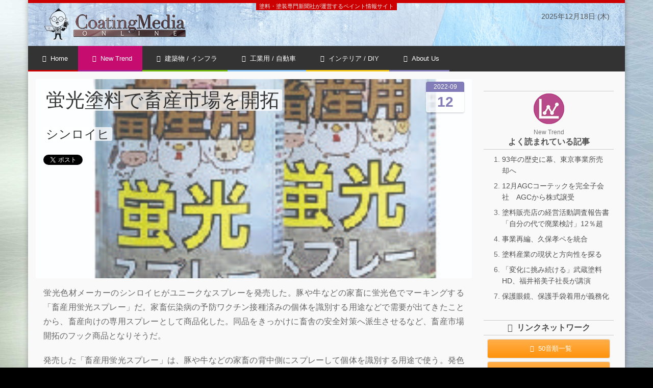

--- FILE ---
content_type: text/html
request_url: https://www.coatingmedia.com/online/a/post-1233.html
body_size: 9831
content:
<!DOCTYPE html>
<html lang="ja" itemscope itemtype="http://schema.org/Article">
<head>
<meta charset="utf-8">
<meta http-equiv="X-UA-Compatible" content="IE=edge">
<meta name="viewport" content="width=device-width, initial-scale=1.0">
<meta name="description" content="蛍光色材メーカーのシンロイヒがユニークなスプレーを発売した。豚や牛などの家畜に蛍...">
<link rel="shortcut icon" href="https://www.coatingmedia.com/images/favicon.ico">
<link href="https://www.coatingmedia.com/css/bootstrap.min.css" rel="stylesheet" type="text/css">
<link href="https://www.coatingmedia.com/css/simpletextrotator.css"rel="stylesheet" type="text/css">
<link href="https://www.coatingmedia.com/css/alpha-menu.css" rel="stylesheet" type="text/css">
<link href="https://www.coatingmedia.com/css/pink_dark.css" rel="stylesheet" type="text/css"><!-- IfCategory -->
<link href="https://www.coatingmedia.com/css/pink_dark.css" rel="stylesheet" type="text/css"><!-- ArchiveTypeIndividual -->
<link href="https://www.coatingmedia.com/css/animate.css" rel="stylesheet" type="text/css">
<link href="https://www.coatingmedia.com/css/prettyPhoto.css" rel="stylesheet" type="text/css">
<link href="https://www.coatingmedia.com/css/style.css" rel="stylesheet" type="text/css">
<link rel="start" href="https://www.coatingmedia.com/" title="Home">
<link rel="alternate" href="https://www.coatingmedia.com/online/atom.xml" type="application/atom+xml" title="Recent Entries">
<link rel="canonical" href="https://www.coatingmedia.com/online/a/post-1233.html">
<!-- Google Tag Manager -->
<script>(function(w,d,s,l,i){w[l]=w[l]||[];w[l].push({'gtm.start':
new Date().getTime(),event:'gtm.js'});var f=d.getElementsByTagName(s)[0],
j=d.createElement(s),dl=l!='dataLayer'?'&l='+l:'';j.async=true;j.src=
'https://www.googletagmanager.com/gtm.js?id='+i+dl;f.parentNode.insertBefore(j,f);
})(window,document,'script','dataLayer','GTM-5G8RLLV');</script>
<!-- End Google Tag Manager -->
<!--[if lt IE 9]>
<script src="https://oss.maxcdn.com/html5shiv/3.7.2/html5shiv.min.js"></script>
<script src="https://oss.maxcdn.com/respond/1.4.2/respond.min.js"></script>
<![endif]-->
<!-- Global site tag (gtag.js) - Google Analytics -->
<script async src="https://www.googletagmanager.com/gtag/js?id=G-2FQ9EB524R"></script>
<script>
  window.dataLayer = window.dataLayer || [];
  function gtag(){dataLayer.push(arguments);}
  gtag('js', new Date());
  gtag('config', 'G-2FQ9EB524R');
</script>
<script src="https://www.coatingmedia.com/js/jquery.min.js" type="text/javascript"></script>
<script src="https://www.coatingmedia.com/js/bootstrap.min.js" type="text/javascript"></script>
<script id="_bownow_ts">
var _bownow_ts = document.createElement('script');
_bownow_ts.charset = 'utf-8';
_bownow_ts.src = 'https://contents.bownow.jp/js/UTC_5b2a78ec8eb4f9c6df0b/trace.js';
document.getElementsByTagName('head')[0].appendChild(_bownow_ts);
</script>
<!-- Open Graph Protocol -->
<meta property="og:type" content="article">
<meta property="og:locale" content="ja_JP">
<meta property="og:title" content="蛍光塗料で畜産市場を開拓">
<meta property="og:url" content="https://www.coatingmedia.com/online/a/post-1233.html">
<meta property="og:description" content="蛍光色材メーカーのシンロイヒがユニークなスプレーを発売した。豚や牛などの家畜に蛍...">
<meta property="og:site_name" content="ニュースONLINE">
<meta property="og:image" content="https://www.coatingmedia.com/online/blogimg/og_image.png">
<!-- Metadata -->
<meta itemprop="description" content="蛍光色材メーカーのシンロイヒがユニークなスプレーを発売した。豚や牛などの家畜に蛍...">
<link itemprop="url" href="https://www.coatingmedia.com/online/a/post-1233.html">
<link itemprop="image" href="https://www.coatingmedia.com/online/blogimg/og_image.png">
<title>蛍光塗料で畜産市場を開拓 - ニュースONLINE</title>
</head>
<body>
<!-- Google Tag Manager (noscript) -->
<noscript><iframe src="https://www.googletagmanager.com/ns.html?id=GTM-5G8RLLV"
height="0" width="0" style="display:none;visibility:hidden"></iframe></noscript>
<!-- End Google Tag Manager (noscript) -->
<div id="page">
<!-- Container -->
<div class="container page_block">
<div class="wrapper">
<header class="navbar-wrapper clearfix">
<!-- Line Info -->
<div id="top_line" class="full_width clearfix">
<!-- LOGO -->
<div class="pull-left logo"><a href="https://www.coatingmedia.com/"><img src="https://www.coatingmedia.com/images/cm_symbol.png" alt="ニュースONLINE" width="280"></a></div>
<!-- //LOGO -->
<div class="tagline"><span>塗料・塗装専門新聞社が運営するペイント情報サイト</span></div>
<!-- Today Info -->
<div class="pull-right today_info">
<span class="date-info"><span id="view_date"></span></span><br>
<span class="weather-info"><span id="view-weather"></span></span>
</div>
<!-- //Today Info -->
</div>
<!-- //Line Info -->
<!-- Menu -->
<div class="menu_block full_width">
<ul class="alpha-menu">
<!-- Responsive toggle -->
<li class="am-responsive-toggle">
<span><span class="icon icon-menu"></span>Menu</span>
</li>
<!-- Simple item -->
<li class="sub-menu01">
<a href="/"><span class="icon icon-home"></span>Home</a>
</li>
<li class="sub-menu02 am-content-full am-grid am-active">
<a href="javascript:void(0)"><span class="icon icon-stats-dots"></span>New Trend</a>
<div class="am-custom-bg">
<div class="am-row">
<div class="am-col c-12">
<h2 class="center"><a href="/online/a/"><span class="icon icon-play2 left"></span><span>New Trend トップページ</span></a></h2>
</div>
</div>
<div class="am-row">
<div class="am-col c-4">
<ul class="am-submenu">
<li><a href="https://www.coatingmedia.com/online/a/post-1738.html">
<span>新燃料動向、塗装で燃費向上寄与　1.8万人が来場　バリシップ2025　</span>
<span class="am-submenu-description">2025年7月11日</span>
</a>
</li>
<li><a href="https://www.coatingmedia.com/online/a/uv-3.html">
<span>多官能UV硬化樹脂材料の開発を促進　第一工業製薬</span>
<span class="am-submenu-description">2025年6月19日</span>
</a>
</li>
<li><a href="https://www.coatingmedia.com/online/a/95-2.html">
<span>創業95周年、100周年に向け結束固める　梅居産業（福岡）</span>
<span class="am-submenu-description">2025年6月19日</span>
</a>
</li>
<li><a href="https://www.coatingmedia.com/online/a/post-1734.html">
<span>塗料販売店の挑戦　ペイントで地方を元気に　ささき（秋田）</span>
<span class="am-submenu-description">2025年6月18日</span>
</a>
</li>
<li><a href="https://www.coatingmedia.com/online/a/post-1741.html">
<span>最新技術が集結、社会的課題に応える　第7回コーティングジャパン大阪</span>
<span class="am-submenu-description">2025年6月11日</span>
</a>
</li>
</ul>
</div>
<div class="am-col c-4">
<ul class="am-submenu">
<li><a href="https://www.coatingmedia.com/online/a/424.html">
<span>累計4万棟超、2024年は過去最高を更新　　JCC・DK会</span>
<span class="am-submenu-description">2025年6月11日</span>
</a>
</li>
<li><a href="https://www.coatingmedia.com/online/a/15.html">
<span>神東との統合効果、15億円の利益改善見込む　大日本塗料</span>
<span class="am-submenu-description">2025年6月11日</span>
</a>
</li>
<li><a href="https://www.coatingmedia.com/online/a/uveb.html">
<span>水性及びUV・EB向け湿潤剤開発　エボニック</span>
<span class="am-submenu-description">2025年6月 6日</span>
</a>
</li>
<li><a href="https://www.coatingmedia.com/online/a/60-1.html">
<span>創立60周年記念祝賀会を挙行　関東塗料工業組合</span>
<span class="am-submenu-description">2025年5月30日</span>
</a>
</li>
<li><a href="https://www.coatingmedia.com/online/a/post-1704.html">
<span>「ガイナ」の新領域　耐火と断熱を兼備、塗料の可能性拓く　日進産業</span>
<span class="am-submenu-description">2025年5月23日</span>
</a>
</li>
</ul>
</div>
<div class="am-col c-4">
<h3><span class="am-title"><strong>［New Trend］</strong>について</span></h3>
<div class="am-description">
<p>塗料・塗装業界の最新ニュースや話題をお知らせします。</p>
</div>
</div>
</div>
</div>
</li>
<li class="sub-menu03 am-content-full am-grid">
<a href="javascript:void(0)"><span class="icon icon-road"></span>建築物 / インフラ</a>
<div class="am-custom-bg">
<div class="am-row">
<div class="am-col c-12">
<h2 class="center"><a href="/online/b/"><span class="icon icon-play2 left"></span><span>建築物 / インフラ トップページ</span></a></h2>
</div>
</div>
<div class="am-row">
<div class="am-col c-4">
<ul class="am-submenu">
<li><a href="https://www.coatingmedia.com/online/b/post-1739.html">
<span>代表に小泉進次郎氏　マンション修繕円滑化へ議員連盟発足　MKS.A</span>
<span class="am-submenu-description">2025年7月15日</span>
</a>
</li>
<li><a href="https://www.coatingmedia.com/online/b/post-1731.html">
<span>琉球石灰岩シート建材、沖縄で人気上昇　エスケー化研</span>
<span class="am-submenu-description">2025年7月10日</span>
</a>
</li>
<li><a href="https://www.coatingmedia.com/online/b/win-win.html">
<span>塗装店訪問　Win-Winの関係づくりで外国人社員活躍　若宮塗装工業所（石川県金沢市）</span>
<span class="am-submenu-description">2025年7月10日</span>
</a>
</li>
<li><a href="https://www.coatingmedia.com/online/b/post-1719.html">
<span>塗装店訪問　外国人雇用、反発と融和の先の連帯　建翔（千葉県柏市）</span>
<span class="am-submenu-description">2025年7月 9日</span>
</a>
</li>
<li><a href="https://www.coatingmedia.com/online/b/post-1720.html">
<span>塗装店訪問　スーパー一人親方が生んだ最強スペック　ツボイ塗工（東京都目黒区）</span>
<span class="am-submenu-description">2025年7月 8日</span>
</a>
</li>
</ul>
</div>
<div class="am-col c-4">
<ul class="am-submenu">
<li><a href="https://www.coatingmedia.com/online/b/post-1732.html">
<span>遮熱、断熱塗装に期待　小中学校の体育館、令和の大変革始まる　文部科学省</span>
<span class="am-submenu-description">2025年7月 1日</span>
</a>
</li>
<li><a href="https://www.coatingmedia.com/online/b/post-1726.html">
<span>災害に強いモルタル外壁復権を　NSK、NPO湿式仕上技術センター総会</span>
<span class="am-submenu-description">2025年6月 6日</span>
</a>
</li>
<li><a href="https://www.coatingmedia.com/online/b/271.html">
<span>日塗装完工高、27年ぶり1兆円突破　日本塗装工業会</span>
<span class="am-submenu-description">2025年6月 4日</span>
</a>
</li>
<li><a href="https://www.coatingmedia.com/online/b/post-1722.html">
<span>簡単に消せる仮設ライン材「アトム消せるライン」　アトミクス</span>
<span class="am-submenu-description">2025年6月 3日</span>
</a>
</li>
<li><a href="https://www.coatingmedia.com/online/b/post-1724.html">
<span>アスベスト処理のプロ集団として邁進　菊水化学工業／アスベスト研究会</span>
<span class="am-submenu-description">2025年5月23日</span>
</a>
</li>
</ul>
</div>
<div class="am-col c-4">
<h3><span class="am-title"><strong>［建築物 / インフラ］</strong>について</span></h3>
<div class="am-description">
<p>建築物や橋梁、土木構造物などに関するニュースおよびトピックスを配信します。</p>
</div>
</div>
</div>
</div>
</li>
<li class="sub-menu04 am-content-full am-grid">
<a href="javascript:void(0)"><span class="icon icon-wrench"></span>工業用 / 自動車</a>
<div class="am-custom-bg">
<div class="am-row">
<div class="am-col c-12">
<h2 class="center"><a href="/online/c/"><span class="icon icon-play2 left"></span><span>工業用 / 自動車 トップページ </span></a></h2>
</div>
</div>
<div class="am-row">
<div class="am-col c-4">
<ul class="am-submenu">
<li><a href="https://www.coatingmedia.com/online/c/post-1740.html">
<span>工業用１液水性プライマー開発　溶剤1液と同等性能　大日本塗料</span>
<span class="am-submenu-description">2025年7月15日</span>
</a>
</li>
<li><a href="https://www.coatingmedia.com/online/c/post-1733.html">
<span>「ブースメンテ君」無料サンプル先着20社にプレゼント　エココスモ</span>
<span class="am-submenu-description">2025年7月11日</span>
</a>
</li>
<li><a href="https://www.coatingmedia.com/online/c/post-1711.html">
<span>「デジリア」始動、デジタルと塗装の融合図る　NCC（長野）</span>
<span class="am-submenu-description">2025年7月10日</span>
</a>
</li>
<li><a href="https://www.coatingmedia.com/online/c/post-1725.html">
<span>都内にショールーム開設、意匠性仕上げ戦略を加速　カドワキカラーワークス（神奈川）</span>
<span class="am-submenu-description">2025年7月10日</span>
</a>
</li>
<li><a href="https://www.coatingmedia.com/online/c/post-1737.html">
<span>車体整備業の価格交渉に新局面　古清水商会</span>
<span class="am-submenu-description">2025年7月 1日</span>
</a>
</li>
</ul>
</div>
<div class="am-col c-4">
<ul class="am-submenu">
<li><a href="https://www.coatingmedia.com/online/c/post-1729.html">
<span>工場訪問　車体補修の盲点知る、経営改善に注力　プロモート（新潟）</span>
<span class="am-submenu-description">2025年6月11日</span>
</a>
</li>
<li><a href="https://www.coatingmedia.com/online/c/188.html">
<span>団体交渉で工賃18.8％値上げ、処遇改善に光明　日車協連</span>
<span class="am-submenu-description">2025年6月 6日</span>
</a>
</li>
<li><a href="https://www.coatingmedia.com/online/c/post-1710.html">
<span>技術伝承と人材育成　塗装技能コンクールの役割増す　第一塗装工業／立神工業</span>
<span class="am-submenu-description">2025年6月 4日</span>
</a>
</li>
<li><a href="https://www.coatingmedia.com/online/c/ptfe-1.html">
<span>摺動性、耐摩耗性を付与、PTFE代替狙う　ウチダ</span>
<span class="am-submenu-description">2025年6月 4日</span>
</a>
</li>
<li><a href="https://www.coatingmedia.com/online/c/dxvr.html">
<span>DX化推進、VR技術活用も開始　ヒバラコーポレーション（茨城）</span>
<span class="am-submenu-description">2025年6月 4日</span>
</a>
</li>
</ul>
</div>
<div class="am-col c-4">
<h3><span class="am-title"><strong>［工業用 / 自動車］</strong>について</span></h3>
<div class="am-description">
<p>工業製品全般および自動車、自動車補修分野に関するニュース、トピックスを配信します。</p>
</div>
</div>
</div>
</div>
</li>
<li class="sub-menu05 am-content-full am-grid">
<a href="javascript:void(0)"><span class="icon icon-paint-format"></span>インテリア / DIY</a>
<div class="am-custom-bg">
<div class="am-row">
<div class="am-col c-12">
<h2 class="center"><a href="/online/d/"><span class="icon icon-play2 left"></span><span>インテリア / DIY トップページ</span></a></h2>
</div>
</div>
<div class="am-row">
<div class="am-col c-4">
<ul class="am-submenu">
<li><a href="https://www.coatingmedia.com/online/d/post-1643.html">
<span>タミヤフェアに和信化学と武蔵塗料が出展　タミヤフェア2024</span>
<span class="am-submenu-description">2025年2月 5日</span>
</a>
</li>
<li><a href="https://www.coatingmedia.com/online/d/diy-23.html">
<span>ミルクペイント発売10周年、ペイントDIYワークショップを開催　ターナー色彩</span>
<span class="am-submenu-description">2024年12月26日</span>
</a>
</li>
<li><a href="https://www.coatingmedia.com/online/d/post-1580.html">
<span>トピックス：塗装の概念超えた上質な空間づくり</span>
<span class="am-submenu-description">2024年9月10日</span>
</a>
</li>
<li><a href="https://www.coatingmedia.com/online/d/post-1597.html">
<span>暮らしの困りごと、便利に着目　DIY HOMECENTER SHOW2024</span>
<span class="am-submenu-description">2024年9月 9日</span>
</a>
</li>
<li><a href="https://www.coatingmedia.com/online/d/post-1558.html">
<span>ふるさと納税返礼品でしっくい塗装を提供　関西ペイント</span>
<span class="am-submenu-description">2024年7月22日</span>
</a>
</li>
</ul>
</div>
<div class="am-col c-4">
<ul class="am-submenu">
<li><a href="https://www.coatingmedia.com/online/d/post-1508.html">
<span>壁画用塗料を開発「タカラ ミューラルペイント」　　タカラ塗料</span>
<span class="am-submenu-description">2024年4月 9日</span>
</a>
</li>
<li><a href="https://www.coatingmedia.com/online/d/post-1507.html">
<span>色を基点にビジネスを創造しよう！サポメンバー募集　カラーマイスター協会</span>
<span class="am-submenu-description">2024年4月 4日</span>
</a>
</li>
<li><a href="https://www.coatingmedia.com/online/d/post-1504.html">
<span>賃貸住宅の原状回復市場に進出　関西ペイントブラーノ</span>
<span class="am-submenu-description">2024年4月 4日</span>
</a>
</li>
<li><a href="https://www.coatingmedia.com/online/d/fb-1.html">
<span>色で暮らしを豊かに、FARROW&BALL新シリーズ　カラーワークス</span>
<span class="am-submenu-description">2024年3月19日</span>
</a>
</li>
<li><a href="https://www.coatingmedia.com/online/d/post-1471.html">
<span>国内初、百貨店に塗料の常設テナント　タカラ塗料　</span>
<span class="am-submenu-description">2024年2月 2日</span>
</a>
</li>
</ul>
</div>
<div class="am-col c-4">
<h3><span class="am-title"><strong>［インテリア / DIY］</strong>について</span></h3>
<div class="am-description">
<p>インテリアおよびDIYを中心にライフスタイルに関するニュース、話題を配信します。</p>
</div>
</div>
</div>
</div>
</li>
<li class="sub-menu06 am-content-full am-grid">
<a href="javascript:void(0)"><span class="icon icon-users"></span>About Us</a>
<div class="am-custom-bg">
<div class="am-row">
<div class="am-col c-12">
<h2 class="center"><a href="/about/"><span class="icon icon-play2 left"></span><span>About Us</span></a></h2>
</div>
</div>
<div class="am-row">
<div class="am-col c-3">
<h3><span class="am-title">About Us</span></h3>
<ul class="am-submenu">
<li class="margbot5"><a href="/about/index.html#about02"><span>企業情報</span></a></li>
<li class="margbot5"><a href="/about/index.html#about03"><span>出版物案内</span></a></li>
<li class="margbot5"><a href="/about/index.html#about04"><span>会社概要</span></a></li>
<li><hr></li>
<li class="margbot5"><a href="/sitemap.html"><span>サイトマップ</span></a></li>
</ul>
</div>
<div class="am-col c-3">
<h3><span class="am-title">その他のコンテンツ</span></h3>
<ul class="am-submenu">
<li class="margbot5"><a href="/index.php#top-network"><span>リンクネットワーク</span></a></li>
<li class="margbot5"><a href="/index.php#top-enquete"><span>アンケート</span></a></li>
<li class="margbot5"><a href="/index.php#top-interview"><span>インタビュー</span></a></li>
<li class="margbot5"><a href="/index.php#top-series"><span>連載読み物</span></a></li>
<li class="margbot5"><a href="/index.php#top-column"><span>コラム</span></a></li>
</ul>
</div>
<div class="am-col c-3">
<h3><span class="am-title">各種お申し込み</span></h3>
<ul class="am-submenu">
<li class="margbot5" style="display:none;"><a href="/participation.html"><span>セミナー申し込み</span></a></li>
<li class="margbot5"><a href="/newspaper.html"><span>新聞購読申し込み</span></a></li>
<li class="margbot5"><a href="/book.html"><span>単行本購入申し込み</span></a></li>
<li class="margbot5"><a href="/samplenews.html"><span>2ヶ月新聞無料サンプル申し込み</span></a></li>
<li class="margbot5"><a href="/pressrelease.html"><span>ニュースリリース申し込み</span></a></li>
<li class="margbot5"><a href="/linknetwork.html"><span>リンクネットワーク申し込み</span></a></li>
<li class="margbot5"><a href="/about/adinfo.html"><span>広告掲載のご案内</span></a></li>
</ul>
</div>
<div class="am-col c-3">
<div class="am-description">
<p style="padding-top:16px;">お問い合わせはこちらからどうぞ</p>
<ul>
<li><a href="/contact.html" class="btn">お問い合わせフォーム</a></li>
</ul>
</div>
</div>
</div>
</li>
</ul>
</div><!-- //Menu -->
</header>
<!-- Entry Content -->
<section>
<div class="row">
<!-- Main Content -->
<div class="col-lg-9 col-md-9">
<article class="entry">
<div style="background-image:url(https://www.coatingmedia.com/online/images/20220824-3-1.jpg
);" class="article-head withimage">
<div class="article-title">
<h1><span>蛍光塗料で畜産市場を開拓</span></h1>
</div>
<div class="article-meta">
<h2><span>シンロイヒ</span></h2>
</div>
<div>
<div class="snslink">
<a href="https://twitter.com/share" class="twitter-share-button" data-count="horizontal">Tweet</a><script type="text/javascript" src="https://platform.twitter.com/widgets.js"></script>
<iframe src="https://www.facebook.com/plugins/like.php?href=https%3A%2F%2Fwww.coatingmedia.com%2Fonline%2Fa%2Fpost-1233.html&amp;layout=button_count&amp;show_faces=true&amp;width=75&amp;action=like&amp;colorscheme=light" scrolling="no" frameborder="0" allowTransparency="true" style="border:none; overflow:hidden; width:100px; height:21px"></iframe>
</div>
<br class="clearfix">
</div>
<div class="date"><time pubdate="" datetime="2022-09-12T08:41:32+09:00" title="2022-09-12T08:41:32+09:00"><span class="date-year">2022</span><span class="hyphen">-</span><span class="date-month">09</span><span class="hyphen">-</span><span class="date-day">12</span></time>
</div>
</div><!--//.article-head-->
<div class="article-body">
<p>蛍光色材メーカーのシンロイヒがユニークなスプレーを発売した。豚や牛などの家畜に蛍光色でマーキングする「畜産用蛍光スプレー」だ。家畜伝染病の予防ワクチン接種済みの個体を識別する用途などで需要が出てきたことから、畜産向けの専用スプレーとして商品化した。同品をきっかけに畜舎の安全対策へ派生させるなど、畜産市場開拓のフック商品となりそうだ。</p>
<p>発売した「畜産用蛍光スプレー」は、豚や牛などの家畜の背中側にスプレーして個体を識別する用途で使う。発色性の高い蛍光塗料を使用しているので、非常に目立って、識別しやすい。スプレーなので簡単に塗りやすく、作業時間も短縮する。容量は300ml／本、色相は蛍光レッドと蛍光ピンクを揃えた（他色も応相談）。</p>
<p>同品の商品化のきっかけは、農林水産省が令和2年7月に公表した「豚熱に関する特定家畜伝染病防疫指針」の中で、ワクチン接種済みの豚に蛍光スプレーによるマーキングが義務付けられたこと。かつてまん延していた豚熱が、平成30年に26年ぶりに発生したことから農水省は同指針を策定。その中で、家畜へのワクチンの接種と接種済みの個体を識別できるようスプレーでのマーキングを指示し、より目立ちやすい蛍光色の赤とピンクを指定した。</p>
<p>これを受け、同社の蛍光スプレーへの引き合いが増加。自治体や畜産農家などへの納入実績も増え、評価も高かったことから改めて専用スプレーとして商品化し、発売したもの。</p>
<p>同社では、「ワクチン接種済みのマーキングだけでなく、さまざまな家畜の個体識別用の専用スプレーとして需要を広げていきたい」（担当者）意向だ。</p>
</div>
<hr>
<hr>
<div class="row">
<figure class="col-md-4">
<a class="zoom" href="https://www.coatingmedia.com/online/images/20220824-3-1.jpg" rel="prettyPhoto[gallery1]" title="畜産用蛍光スプレー"><img alt="畜産用蛍光スプレー" src="https://www.coatingmedia.com/online/assets_c/2022/09/20220824-3-1-thumb-250x250-2099.jpg" title="畜産用蛍光スプレー" class="asset-img-thumb"></a>
<figcaption class="small" style="height:4.2rem;line-height:1.5;">畜産用蛍光スプレー</figcaption>
</figure>
</div>
<hr>
<div>
<p><a href="https://www.coatingmedia.com/"><span class="icon icon-home left"></span>HOME</a><span class="icon icon-play3"></span><a href="https://www.coatingmedia.com/online/a/">New Trend</a><span class="icon icon-play3"></span>蛍光塗料で畜産市場を開拓</p>
</div>
<div class="row">
<ul class="pager page-navigation-list">
<li class="col-md-6 col-sm-12 previous page-navigation-list-item page-navigation-prev">
<a rel="prev" href="https://www.coatingmedia.com/online/a/post-1231.html"><span class="icon icon-circle-left"></span>"高校生"が塗料・塗装普及の足掛かりに</a>
</li>
<li class="col-md-6 col-sm-12 next page-navigation-list-item page-navigation-next">
<a rel="next" href="https://www.coatingmedia.com/online/a/9294.html">印刷用インキ用添加剤講座、9月29日から全4回（無料）<span class="icon icon-circle-right"></span></a>
</li>
</ul>
</div>
<div class="row">
<div class="related-article">
<h4><span class="icon icon-books left"></span>関連記事</h4>
<div class="related-article-contents">
<ul class="nav nav-list">
<li><a href="https://www.coatingmedia.com/online/b/post-1316.html"><span class="icon icon-play2 left"></span>防災、事故防止に貢献する蛍光塗料　<span>シンロイヒ</span>
</a></li>
<li><a href="https://www.coatingmedia.com/online/b/post-905.html"><span class="icon icon-play2 left"></span>水性タイプの透明滑り止め塗料を発売　<span>シンロイヒ</span>
</a></li>
</ul>
</div>
</div>
</div>
</article>
</div><!-- //Main Content -->
<!-- Sidebar -->
<div id="sidebar" class="col-lg-3 col-md-3">
<div id="popular-entry" class="sidebar-module sidebar-module-inset">
<h4 class="center"><img src="https://www.coatingmedia.com/images/cat-a.png" alt="New Trend" width="60" class="margbot5"><br><span class="small">New Trend</span><br>よく読まれている記事</h4>
<div>
<ol class="widget-list" id="popular-entry-list-a" style="list-style-type:decimal;"></ol>
</div>
</div>
<script>
jQuery.ajax({
  url: "https://www.coatingmedia.com/online/pageview-a.json",
  type: "GET",
  dataType: "json"
}).done(function(data){
  var size = data.length;
  for (var i = 0; i < size; i++ ) {
    var e = data[i].entry;
    jQuery('#popular-entry-list-a').append('<li class="widget-list-item"><a href="' + e.permalink + '">' + e.title + '</a></li>');
  }
});
</script>
<div class="sidebar-module sidebar-module-inset">
<h4><span class="icon icon-link left"></span>リンクネットワーク</h4>
<div>
<ul class="nav nav-list">
<li><a href="https://www.coatingmedia.com/link/" class="btn"><span class="icon icon-books left"></span>50音順一覧</a></li>
<li><a href="https://www.coatingmedia.com/link/archives.html" class="btn"><span class="icon icon-drawer left"></span>業種から探す</a></li>
<li><a href="https://www.coatingmedia.com/link/map.html" class="btn"><span class="icon icon-location2 left"></span>地図から探す</a></li>
</ul>
</div>
</div><div class="sidebar-module sidebar-module-inset">
<h4><span class="icon icon-users"></span>About Us</h4>
<div>
<ul class="nav nav-list">
<li><a href="https://www.coatingmedia.com/about/index.html#about01"><span class="icon icon-play2 left"></span>各種お申し込み</a></li>
<li><a href="https://www.coatingmedia.com/about/index.html#about02"><span class="icon icon-play2 left"></span>企業情報</a></li>
<li><a href="https://www.coatingmedia.com/about/index.html#about03"><span class="icon icon-play2 left"></span>出版物案内</a></li>
<li><a href="https://www.coatingmedia.com/about/index.html#about04"><span class="icon icon-play2 left"></span>CoatingMeida ONLINEについて</a></li>
<li><a href="https://www.coatingmedia.com/about/privacypolicy.html"><span class="icon icon-play2 left"></span>プライバシーポリシー</a></li>
<li><a href="https://www.coatingmedia.com/about/copyright.html"><span class="icon icon-play2 left"></span>著作権について</a></li>
<li><a href="https://www.coatingmedia.com/about/commercialtrans.html"><span class="icon icon-play2 left"></span>特定商取引法に関する表示</a></li>
<li><a href="https://www.coatingmedia.com/sitemap.html" class="btn"><span class="icon icon-tree left"></span>サイトマップ</a></li>
<li><a href="https://www.coatingmedia.com/contact.html" class="btn">お問い合わせフォーム</a></li>
</ul>
</div>
</div><div class="sidebar-module sidebar-module-inset">
<h4><span class="icon icon-info"></span>このサイトについて</h4>
<div>
<h5>注意事項</h5>
<p>当サイトをご利用いただくにはJavaScriptを有効にした対応ブラウザが必要です。</p>
<h5>SSL暗号化通信について</h5>
<p>当サイトではお客さまのプライバシー保護のため、セクティゴジャパンのサーバIDを導入しSSL暗号化通信を採用しています。</p>
<div class="margbot30">
<script language="javascript" type="text/javascript">
//<![CDATA[
var tlJsHost =((window.location.protocol == "https:")? "https://secure.trust-provider.com/" :
"http://www.trustlogo.com/");
document.write(unescape("%3Cscript src='" + tlJsHost + "trustlogo/javascript/trustlogo.js' type='text/javascript'%3E%3C/script%3E"));
//]]>
</script>
<!--
TrustLogo Html Builder Code:
Shows the logo at URL https://www.coatingmedia.com/images/sectigo_digital_certificate/sectigo_trust_seal_md_106x42.png
Logo type is  ("SC2")
位置固定
//-->
<script type="text/javascript">TrustLogo("https://www.coatingmedia.com/images/sectigo_digital_certificate/sectigo_trust_seal_md_106x42.png", "SC2", "none");</script>
</div>
</div>
</div>
</div><!-- //Sidebar -->
</div>
</section><!-- //Entry Content -->
<!-- Footer -->
<footer class="full_width footer_block">
<div class="row" data-animated="fadeInUp">
<div class="col-lg-6 col-md-4 col-xs-12 padbot20">
<div class="row">
<div class="col-lg-6 col-md-12">
<p class="small"><a href="https://www.coatingmedia.com/">コーティングメディアオンライン</a></p>
<h2><a href="https://www.coatingmedia.com/"><img src="https://www.coatingmedia.com/images/cm_logo.png" alt="CoatingMedia ONLINE" width="222"></a></h2>
<h3><span class="small">株式会社 </span>コーティングメディア</h3>
<ul class="contact_info">
<li>〒112-0002 東京都文京区小石川5-4-4<br>
六甲小石川ビル</li>
<li><span class="icon icon-phone"></span>03-5842-8750</li>
<li><span class="icon icon-printer"></span>03-5842-8755</li>
<li><a href="mailto:daihyo＠coatingmedia.com"> <span class="icon icon-envelop"></span>daihyo＠coatingmedia.com</a></li>
</ul>
</div>
<div class="col-lg-6 col-md-12">
<ul class="sitemenu">
<li><h4><a href="https://www.coatingmedia.com/"><span class="icon icon-home"></span>Home</a></h4></li>
<li><h4><a href="https://www.coatingmedia.com/online/a/"><span class="icon icon-stats-dots"></span>New Trend</a></h4></li>
<li><h4><a href="https://www.coatingmedia.com/online/b/"><span class="icon icon-road"></span>建築物 / インフラ</a></h4></li>
<li><h4><a href="https://www.coatingmedia.com/online/c/"><span class="icon icon-wrench"></span>工業用 / 自動車</a></h4></li>
<li><h4><a href="https://www.coatingmedia.com/online/d/"><span class="icon icon-paint-format"></span>インテリア / DIY</a></h4></li>
<li><h4><a href="https://www.coatingmedia.com/about/"><span class="icon icon-users"></span>About Us</a></h4></li>
<li><h4><a href="https://www.coatingmedia.com/sitemap.html"><span class="icon icon-tree"></span>サイトマップ</a></h4></li>
<li><h4><a href="https://www.coatingmedia.com/contact.html"><span class="icon icon-question"></span>お問い合わせ</a></h4></li>
</ul>
</div>
</div>
</div>
<div class="twitter-widget col-lg-3 col-md-4 col-xs-12">
</div>
<div class="facebook-widget col-lg-3 col-md-4 col-xs-12">
</div>
</div>
</footer>
<!-- //Footer -->
<!-- Copyright -->
<div class="copyright">Copyright &copy; 2016 - 2025 CoatingMedia Co., LTD. All Rights Reserved.<br>
<span class="small">ペイント＆コーティングジャーナルに掲載の記事・写真・図表などの無断転載を禁止します。著作権はコーティングメディアまたはその情報提供者に属します。</span></div>
<!-- //Copyright -->
<div class="pagetop" style="display: block;"><a href="#"><img src="https://www.coatingmedia.com/images/pagetopbutton.png" alt="ページの先頭へもどる" width="64" height="64"></a></div>
<script>
  (function(i,s,o,g,r,a,m){i['GoogleAnalyticsObject']=r;i[r]=i[r]||function(){
  (i[r].q=i[r].q||[]).push(arguments)},i[r].l=1*new Date();a=s.createElement(o),
  m=s.getElementsByTagName(o)[0];a.async=1;a.src=g;m.parentNode.insertBefore(a,m)
  })(window,document,'script','https://www.google-analytics.com/analytics.js','ga');
  ga('create', 'UA-5877824-1', 'auto');
  ga('send', 'pageview');
</script>
</div>
</div><!-- //Container -->
</div>
<script src="https://www.coatingmedia.com/js/animate.js" type="text/javascript"></script>
<script src="https://www.coatingmedia.com/js/jquery.alpha-menu.js" type="text/javascript"></script>
<script src="https://www.coatingmedia.com/js/jquery.simple-text-rotator.min.js"></script>
<script src="https://www.coatingmedia.com/js/jquery.prettyPhoto.js" type="text/javascript"></script>
<script type="text/javascript"src="//webfonts.sakura.ne.jp/js/sakura.js"></script>
<script type="application/javascript">
/*-----------------------------------------------------------------------------------*/
/*	PRETTYPHOTO
/*-----------------------------------------------------------------------------------*/
jQuery(document).ready(function() {
	jQuery("a[rel^='prettyPhoto']").prettyPhoto();
});
</script>
<script src="https://www.coatingmedia.com/js/myscript.js" type="text/javascript"></script>
</body>
</html>

--- FILE ---
content_type: text/css
request_url: https://www.coatingmedia.com/css/alpha-menu.css
body_size: 2454
content:
.alpha-menu .am-caret,.alpha-menu .am-single-icon{letter-spacing:0!important}.alpha-menu{position:relative;display:inline-block;padding:0;margin:0}.alpha-menu a,.alpha-menu div,.alpha-menu input,.alpha-menu label,.alpha-menu li,.alpha-menu textarea,.alpha-menu ul,.alpha-menu:before{margin:0;padding:0;outline:0;border:0;list-style:none;-webkit-box-sizing:border-box;-moz-box-sizing:border-box;box-sizing:border-box}.alpha-menu a{cursor:pointer}.alpha-menu h4{font-size:28px;line-height:28px;margin-bottom:10px;font-weight:400;border:none}.alpha-menu p{margin:0 0 10px}.alpha-menu .am-no-space{padding:0!important;margin:0!important}.alpha-menu .am-space-20{padding:20px!important;margin:0!important}.alpha-menu.am-full-width{display:block}.alpha-menu.am-fixed{position:fixed;top:0;left:0;right:0}.alpha-menu.am-fixed.am-position-left{top:0;bottom:0;left:0;right:auto}.alpha-menu.am-fixed.am-position-right{top:0;bottom:0;left:auto;right:0}.alpha-menu.am-fixed.am-position-bottom{top:auto;bottom:0;left:0;right:0}.alpha-menu>li{display:block;vertical-align:top;float:left;height:50px}.alpha-menu>li.am-responsive-toggle{display:none}.alpha-menu>li.am-right-item{margin-right:0;float:right}.alpha-menu>li.am-responsive-toggle>span,.alpha-menu>li>a{font-weight:400;padding:0 20px;line-height:50px}.alpha-menu .am-title,.alpha-menu>li.am-responsive-toggle>span{font-weight:700}.alpha-menu li{position:relative;cursor:default}.alpha-menu li>a,.alpha-menu>li.am-responsive-toggle>span{text-decoration:none;display:block}.alpha-menu li>div,.alpha-menu li>ul{z-index:1}.alpha-menu.am-position-left>li,.alpha-menu.am-position-right>li{position:relative!important}.alpha-menu.am-position-left>li,.alpha-menu.am-position-left>li.am-logo,.alpha-menu.am-position-right>li,.alpha-menu.am-position-right>li.am-logo{float:none}.alpha-menu.am-position-left>li>a .am-caret,.alpha-menu.am-position-right>li>a .am-caret{float:right}.alpha-menu .am-caret{float:right;margin-left:8px}.alpha-menu>li>a .am-caret{float:none}.alpha-menu:after{content:'';display:block;clear:both}.alpha-menu>li.am-logo{float:left;margin-left:0;font-size:0}.alpha-menu>li.am-logo a{padding:0;line-height:0}.alpha-menu>li.am-logo img{max-width:100%;max-height:100%;border:none}.alpha-menu div.am-multi-column,.alpha-menu ul{position:absolute;display:none}.alpha-menu ul>li{min-height:50px}.alpha-menu ul>li a{padding:0 20px;line-height:50px}.alpha-menu>li>div.am-multi-column,.alpha-menu>li>ul{top:100%;left:0}.alpha-menu>li>div.am-multi-column ul,.alpha-menu>li>ul ul{top:0;left:100%}.alpha-menu>li>div.am-multi-column ul.am-drop-left,.alpha-menu>li>ul ul.am-drop-left{left:auto;right:100%}.alpha-menu.am-position-bottom>li>div.am-multi-column,.alpha-menu.am-position-bottom>li>ul{top:auto;bottom:100%;left:0}.alpha-menu.am-position-bottom>li>div.am-multi-column ul,.alpha-menu.am-position-bottom>li>ul ul{top:auto;bottom:0;left:100%}.alpha-menu.am-position-bottom>li>div.am-multi-column ul.am-drop-left,.alpha-menu.am-position-bottom>li>ul ul.am-drop-left{left:-100%}.alpha-menu.am-position-left>li>div.am-multi-column,.alpha-menu.am-position-left>li>div.am-multi-column ul.am-drop-left,.alpha-menu.am-position-left>li>ul,.alpha-menu.am-position-left>li>ul ul.am-drop-left{top:0;left:100%}.alpha-menu.am-position-right>li>div.am-multi-column,.alpha-menu.am-position-right>li>div.am-multi-column ul.am-drop-left,.alpha-menu.am-position-right>li>div.am-multi-column>ul ul,.alpha-menu.am-position-right>li>ul,.alpha-menu.am-position-right>li>ul ul,.alpha-menu.am-position-right>li>ul ul.am-drop-left{top:0;left:auto;right:100%}.alpha-menu li:hover>div.am-multi-column,.alpha-menu li:hover>div.am-multi-column>ul,.alpha-menu li:hover>ul{display:block}.alpha-menu li>div.am-multi-column>ul,.alpha-menu.am-position-bottom li>div.am-multi-column>ul{left:0;float:left}.alpha-menu>li>div.am-multi-column>ul{position:relative;display:inline-block}.alpha-menu>li.am-right-align>div.am-multi-column,.alpha-menu>li.am-right-align>ul{left:auto;right:0}.alpha-menu.am-position-left>li.am-right-align>div.am-multi-column,.alpha-menu.am-position-left>li.am-right-align>ul{left:100%;right:100%}.alpha-menu>li.am-content-full{position:static}.alpha-menu>li.am-content-full>div{width:100%}.alpha-menu>li.am-content-full>div,.alpha-menu>li.am-content>div{position:absolute;display:none;left:0;padding:15px}.alpha-menu>li.am-content-full>div ul,.alpha-menu>li.am-content>div ul{display:block;position:relative;min-width:0}.alpha-menu>li.am-content-full>div ul li a,.alpha-menu>li.am-content-full>div ul li a:visited,.alpha-menu>li.am-content>div ul li a,.alpha-menu>li.am-content>div ul li a:visited{padding:10px 0;line-height:1em}.alpha-menu>li.am-content-full>div ul li:hover,.alpha-menu>li.am-content>div ul li:hover{background-color:transparent}.alpha-menu>li.am-content-full>div ul li:hover a,.alpha-menu>li.am-content-full>div ul li:hover a:visited,.alpha-menu>li.am-content>div ul li:hover a,.alpha-menu>li.am-content>div ul li:hover a:visited{text-decoration:none}.alpha-menu>li.am-content-full>div img,.alpha-menu>li.am-content>div img{width:100%;margin:15px 0}.alpha-menu>li.am-content-full>div .am-video,.alpha-menu>li.am-content>div .am-video{position:relative;padding-bottom:56.25%;height:0;margin:15px 0;overflow:hidden}.alpha-menu>li.am-content-full>div .am-video>iframe,.alpha-menu>li.am-content>div .am-video>iframe{position:absolute;left:0;top:0;height:100%;width:100%}.alpha-menu>li.am-content-full:hover>div,.alpha-menu>li.am-content:hover>div{display:block}.alpha-menu>li.am-content-full>div,.alpha-menu>li.am-content>div{top:100%}.alpha-menu.am-position-bottom>li.am-content-full>div,.alpha-menu.am-position-bottom>li.am-content>div{top:auto;bottom:100%}.alpha-menu.am-position-left>li.am-content-full>div,.alpha-menu.am-position-left>li.am-content>div{top:0;left:100%}.alpha-menu.am-position-right>li.am-content-full>div,.alpha-menu.am-position-right>li.am-content>div{top:0;right:100%;left:auto}.alpha-menu>li.am-content-full.am-right-align>div,.alpha-menu>li.am-content.am-right-align>div{left:auto;right:0}.alpha-menu.am-position-left>li.am-content-full.am-right-align>div,.alpha-menu.am-position-left>li.am-content.am-right-align>div{left:100%;right:auto}.alpha-menu .am-submenu{width:auto}.alpha-menu .am-submenu>li{min-height:0!important}.alpha-menu .am-submenu>li>a{padding:10px 0;margin:0}.alpha-menu .am-submenu span{display:block;clear:both}.alpha-menu .am-submenu .am-icon{width:1.3em;text-align:center;line-height:1em;vertical-align:middle;letter-spacing:0!important}.alpha-menu .am-submenu .am-submenu-description{padding-top:3px}.alpha-menu .am-submenu-with-image img{float:left!important;width:auto!important;margin:0!important}.alpha-menu .am-submenu-with-image span{padding-left:50px;clear:none}.alpha-menu .am-submenu-with-image .am-submenu-title{padding-top:4px!important}.alpha-menu .am-custom-bg{background-repeat:no-repeat;background-position:right bottom}.alpha-menu .am-image{display:block;max-width:100%;height:auto}.alpha-menu .am-description{font-size:16px}.alpha-menu .am-map-canvas{width:100%;height:471px}.alpha-menu .am-map-canvas img{max-width:none}.alpha-menu .am-contact-form{padding:20px}.alpha-menu input[type=email],.alpha-menu input[type=text],.alpha-menu textarea{width:100%;max-width:100%;max-height:150px;margin:0;padding:8px;border-radius:0;font:inherit;-webkit-transition:all .3s;-moz-transition:all .5s;transition:all .5s}.alpha-menu input.am-button{cursor:pointer;display:inline-block;text-decoration:none;text-align:center;font-weight:400;padding:15px}.alpha-menu input[type=submit]{clear:both;display:block;float:right;margin:0;padding:6px 30px;font:inherit;font-weight:700;border:0;text-decoration:none;cursor:pointer;-webkit-transition:all .3s;-moz-transition:all .5s;transition:all .5s}input:focus{outline:0}.alpha-menu .am-row{display:block}.alpha-menu .am-row .am-col{display:inline-block;margin-bottom:5px;padding:5px;vertical-align:top;float:left}.alpha-menu .am-row .am-col>.am-grid-wrapper{padding:10px 15px;-webkit-border-radius:5px;-moz-border-radius:5px;border-radius:5px}.alpha-menu .am-row .am-col.c-12{width:100%}.alpha-menu .am-row .am-col.c-11{width:91.66666666666667%}.alpha-menu .am-row .am-col.c-10{width:83.33333333333334%}.alpha-menu .am-row .am-col.c-9{width:75%}.alpha-menu .am-row .am-col.c-8{width:66.66666666666667%}.alpha-menu .am-row .am-col.c-7{width:58.333333333333336%}.alpha-menu .am-row .am-col.c-6{width:50%}.alpha-menu .am-row .am-col.c-5{width:41.66666666666667%}.alpha-menu .am-row .am-col.c-4{width:33.333333333333336%}.alpha-menu .am-row .am-col.c-3{width:25%}.alpha-menu .am-row .am-col.c-2{width:16.666666666666668%}.alpha-menu .am-row .am-col.c-1{width:8.333333333333334%}.alpha-menu .am-search{position:relative;overflow:hidden}.alpha-menu .am-search form>label{position:absolute;cursor:text;left:0;top:0;padding:0 20px;line-height:50px}.alpha-menu .am-search input{height:50px;padding:0 27.5px;font-size:inherit;-webkit-appearance:none;width:0;opacity:.01}.alpha-menu .am-search input:focus{width:150px;opacity:1}.alpha-menu .am-search input:focus+label{display:none}.alpha-menu.am-position-left .am-search,.alpha-menu.am-position-right .am-search{float:none}.alpha-menu.am-position-left .am-search input,.alpha-menu.am-position-right .am-search input{width:100%}.alpha-menu .am-social>a{padding:0 5px}.am-social.twitter:hover{background-color:#54aee1!important}.am-social.facebook:hover{background-color:#4772af!important}.am-social.googleplus:hover{background-color:#dd4b39!important}.am-social.behance:hover{background-color:#18a3fe!important}.am-social.dribbble:hover{background-color:#ef5b92!important}.am-social.pinterest:hover{background-color:#cb2027!important}.am-social.vimeo:hover{background-color:#4bf!important}.am-social.stumbleupon:hover{background-color:#ec4b24!important}.am-social.linkedin:hover{background-color:#0073B2!important}.am-social.youtube:hover{background-color:#cd181f!important}.am-social.instagram:hover{background-color:#31547a!important}@media screen and (max-width:991px){.alpha-menu[class*=am-response]>li{position:relative}.alpha-menu[class*=am-response]>li.am-responsive-toggle{display:block}.alpha-menu[class*=am-response]>li>div.am-multi-column>ul,.alpha-menu[class*=am-response]>li>div.am-multi-column>ul ul,.alpha-menu[class*=am-response]>li>ul,.alpha-menu[class*=am-response]>li>ul ul{left:0;right:0;width:auto!important;margin-right:0}.alpha-menu[class*=am-response]>li>div.am-multi-column>ul ul,.alpha-menu[class*=am-response]>li>ul ul{top:100%;margin-left:50px!important}.alpha-menu[class*=am-response].am-position-bottom>li>div.am-multi-column>ul ul,.alpha-menu[class*=am-response].am-position-bottom>li>div.am-multi-column>ul ul.am-drop-left,.alpha-menu[class*=am-response].am-position-bottom>li>ul ul,.alpha-menu[class*=am-response].am-position-bottom>li>ul ul.am-drop-left{left:0;top:auto;bottom:100%}.alpha-menu[class*=am-response].am-position-left>li>div.am-multi-column>ul,.alpha-menu[class*=am-response].am-position-left>li>ul,.alpha-menu[class*=am-response].am-position-right>li>div.am-multi-column>ul,.alpha-menu[class*=am-response].am-position-right>li>ul{top:100%;left:0;right:0}.alpha-menu[class*=am-response].am-position-left>li>div.am-multi-column>ul ul,.alpha-menu[class*=am-response].am-position-left>li>div.am-multi-column>ul ul.am-drop-left,.alpha-menu[class*=am-response].am-position-left>li>ul ul,.alpha-menu[class*=am-response].am-position-left>li>ul ul.am-drop-left,.alpha-menu[class*=am-response].am-position-right>li>div.am-multi-column>ul ul,.alpha-menu[class*=am-response].am-position-right>li>div.am-multi-column>ul ul.am-drop-left,.alpha-menu[class*=am-response].am-position-right>li>ul ul,.alpha-menu[class*=am-response].am-position-right>li>ul ul.am-drop-left{left:0;right:0;top:100%}.alpha-menu[class*=am-response].am-position-left>li.am-content-full>div,.alpha-menu[class*=am-response].am-position-left>li.am-content>div,.alpha-menu[class*=am-response].am-position-right>li.am-content-full>div,.alpha-menu[class*=am-response].am-position-right>li.am-content>div{top:100%;left:0;right:0}.alpha-menu[class*=am-response] li>div{top:100%;left:0!important;right:0;width:auto!important}.alpha-menu[class*=am-response] li>div.am-multi-column>ul{width:100%!important}.alpha-menu[class*=am-response] .am-row .am-col{display:block;margin-right:0;width:100%!important;float:none}.alpha-menu.am-response-simple>li{position:static}.alpha-menu.am-response-simple>li>a{font-size:0}.alpha-menu.am-response-simple>li>a i{letter-spacing:0!important}.alpha-menu.am-response-simple>li.am-logo,.alpha-menu.am-response-simple>li>a .am-caret{display:none}.alpha-menu.am-response-simple>li.am-search{position:relative}.alpha-menu.am-response-stack>li{display:block;float:none}.alpha-menu.am-response-stack>li.am-content-full{position:relative}.alpha-menu.am-response-stack>li.am-logo{text-align:center}.alpha-menu.am-response-stack>li.am-logo img{position:relative}.alpha-menu.am-response-stack>li.am-logo,.alpha-menu.am-response-stack>li.am-right-item{position:relative;width:100%}.alpha-menu.am-response-stack>li>a .am-caret{float:right}.alpha-menu.am-response-stack .am-search{float:none}.alpha-menu.am-response-stack .am-search input{width:100%}.alpha-menu.am-response-switch>li{display:none;float:none;position:relative;width:100%}.alpha-menu.am-response-switch:hover>li,.alpha-menu.am-response-switch>li.am-logo{display:block}.alpha-menu.am-response-switch>li.am-logo img{position:relative;z-index:1}.alpha-menu.am-response-switch:hover:before{opacity:0}.alpha-menu.am-response-switch>li>a .am-caret{float:right}.alpha-menu.am-response-switch .am-search{float:none}.alpha-menu.am-response-switch .am-search input{width:100%}.alpha-menu.am-response-margin li>div,.alpha-menu.am-response-margin>li>ul{margin-left:50px!important}}@media screen and (max-width:480px){.alpha-menu.am-response-switch>li{float:none;min-width:100%}}

--- FILE ---
content_type: text/css
request_url: https://www.coatingmedia.com/css/pink_dark.css
body_size: 775
content:
.alpha-menu {	
	font-family:"Open Sans", sans-serif;
	font-size:13px;
    color:#888;
    background-color:#333;
}

.alpha-menu .fa {
  	font-size:13px;
	letter-spacing:13px;
  	line-height:inherit;
}

.alpha-menu h4 {
  	color:#fff;
}

.alpha-menu,
.alpha-menu a,
.alpha-menu a:visited {
  	color:#fff;
}

.alpha-menu > li:hover,
.alpha-menu > li.am-active,
.alpha-menu > li.am-opened {
  	background-color:#c70c70;
}

.alpha-menu > li.am-responsive-toggle {
	background-color:#333;
}

.alpha-menu > li.am-responsive-toggle:hover {
	background-color:#222;
}

.alpha-menu > li > ul,
.alpha-menu > li > ul ul,
.alpha-menu .am-multi-column,
.alpha-menu .am-multi-column > ul ul {
  	background-color:#555;
  	color:#ddd;
}

.alpha-menu > li > ul li > a,
.alpha-menu > li > ul ul li > a,
.alpha-menu .am-multi-column li > a,
.alpha-menu .am-multi-column > ul ul li > a,
.alpha-menu > li > ul li > a:visited,
.alpha-menu > li > ul ul li > a:visited,
.alpha-menu .am-multi-column li > a:visited,
.alpha-menu .am-multi-column > ul ul li > a:visited {
  	color:#ddd;
}

.alpha-menu > li > ul li:hover,
.alpha-menu > li > ul ul li:hover,
.alpha-menu .am-multi-column li:hover,
.alpha-menu .am-multi-column > ul ul li:hover,
.alpha-menu > li > ul li.am-opened,
.alpha-menu > li > ul ul li.am-opened,
.alpha-menu .am-multi-column li.am-opened,
.alpha-menu .am-multi-column > ul ul li.am-opened {
  	background-color:#c70c70;
}

.alpha-menu > li > ul li:hover > a,
.alpha-menu > li > ul ul li:hover > a,
.alpha-menu .am-multi-column li:hover > a,
.alpha-menu .am-multi-column > ul ul li:hover > a,
.alpha-menu > li > ul li.am-opened > a,
.alpha-menu > li > ul ul li.am-opened > a,
.alpha-menu .am-multi-column li.am-opened > a,
.alpha-menu .am-multi-column > ul ul li.am-opened > a,
.alpha-menu > li > ul li:hover > a:visited,
.alpha-menu > li > ul ul li:hover > a:visited,
.alpha-menu .am-multi-column li:hover > a:visited,
.alpha-menu .am-multi-column > ul ul li:hover > a:visited,
.alpha-menu > li > ul li.am-opened > a:visited,
.alpha-menu > li > ul ul li.am-opened > a:visited,
.alpha-menu .am-multi-column li.am-opened > a:visited,
.alpha-menu .am-multi-column > ul ul li.am-opened > a:visited {
  	color:#fff;
}

.alpha-menu > li.am-content > div,
.alpha-menu > li.am-content-full > div {
  	background-color:#555;
  	color:#ddd;
}

.alpha-menu > li.am-content > div ul li a,
.alpha-menu > li.am-content-full > div ul li a,
.alpha-menu > li.am-content > div ul li a:visited,
.alpha-menu > li.am-content-full > div ul li a:visited {
  	color:#ddd;
}

.alpha-menu > li.am-content > div ul li:hover a,
.alpha-menu > li.am-content-full > div ul li:hover a,
.alpha-menu > li.am-content > div ul li:hover a:visited,
.alpha-menu > li.am-content-full > div ul li:hover a:visited {
  	color:#c70c70;
}

.alpha-menu .am-row .am-col > .am-grid-wrapper {
	background-color:#eaeaea;
  	color:#888;
}

/* Mega menu */
.alpha-menu .am-submenu .am-submenu-description {
	font-size:12px;
	color:#aaa;
}

.alpha-menu .am-custom-bg {
	background-image:url(../../images/preview/pattern_white.png);
}

/* Images */
.alpha-menu .am-title {
	color:#ddd;
}

.alpha-menu .am-description {
    color:#999;
}

/* Contact */
.alpha-menu .am-contact-form {
	background-color:#f6f6f6;
}

.alpha-menu input[type=text],
.alpha-menu input[type=email],
.alpha-menu textarea {
	background-color:#fff;
	border:1px solid #e6e5e0;
	color:#aaa;		
}

.alpha-menu input[type=text]:focus,
.alpha-menu input[type=email]:focus,
.alpha-menu textarea:focus {
	border:1px solid #c70c70;
	color:#666;	
}

.alpha-menu input[type=submit] {
	 background-color:#c70c70;
	 color:#fff;
}

.alpha-menu input[type=submit]:hover {
	background-color:#333;
}

/* Search */
.alpha-menu .am-search input {
  	color:#fff;
}

.alpha-menu .am-search input:focus,
.alpha-menu .am-search input:hover {
  	background-color:#c70c70;
}

.alpha-menu .am-search:hover {
  	background-color:#c70c70;
}


--- FILE ---
content_type: text/css
request_url: https://www.coatingmedia.com/css/style.css
body_size: 16653
content:
/*
冬バージョン
*/
a, input, select, textarea {
	vertical-align:top;
	outline:none !important;
	-webkit-appearance: none;
	-webkit-border-radius: 0;
}
textarea {
	resize: none;
}
img {
	outline:0;
	vertical-align:top;
	border:0;
	max-width:100.1%;
	height:auto;
}
a {
	color:#505050;
	transition: all 0.3s ease-in-out;
	-webkit-transition: all 0.3s ease-in-out;
}
a:hover, a:focus {
	text-decoration:none;
	color:#c00;
}
ul {
	padding: 0;
	margin: 0;
}
li {
	padding: 0;
	margin: 0;
	list-style: none;
}
p {
	margin: 0 0 20px;
}
p.lead {
	font-size: 16px;
	line-height: 28px;
}
h1, h2, h3, h4, h5, h6 {
	margin-top: 0;
	font-family: 'メイリオ', Meiryo, 'ヒラギノ角ゴシック Pro', 'Hiragino Kaku Gothic Pro', sans-serif;
	font-feature-settings : "palt";
	font-weight: 700;
	color: #505050;
}
h1 {
	margin: 0 0 26px;
	line-height: 30px;
	font-size: 25px;
}
h2 {
	position:relative;
	margin: 0 0 26px;
	line-height: 27px;
	font-size: 21px;
}
h3 {
	margin: 0 0 21px;
	line-height: 23px;
	font-size: 18px;
}
h4 {
	margin: 0 0 21px;
	line-height: 20px;
	font-size: 16px;
}
h5 {
	line-height: 20px;
	font-size: 14px;
}
h6 {
	line-height: 20px;
	font-size: 12px;
}
::selection {
	background: #c7c6c7;
	color: #fff;
}
::-moz-selection {
	background: #c7c6c7; /* Firefox */
	color: #fff;
}
.titlebar {
	font-weight: normal;
	border-bottom: 2px solid #c00;
	padding: 6px 10px;
	margin: 24px 0;
}
h2.titlebar {
	text-align: center;
}
h4.titlebar {
	font-weight: normal;
	border-bottom: 2px solid #827cb8;
	padding: 0 10px 6px;
	margin: 0 0 15px;
}
body {
	overflow-x:hidden;
	position:relative;
	margin: 0;
	padding:0;
	font-family: 'メイリオ', Meiryo, 'ヒラギノ角ゴシック Pro', 'Hiragino Kaku Gothic Pro', sans-serif;
	font-feature-settings : "palt";
	font-weight:400;
	font-size: 14px;
	line-height: 22px;
	color: #666;
	background: #000;
}
#page {
	background: url(../images/bg-winter.jpg);
	background-attachment: fixed;
	background-position: center center;
	background-repeat: no-repeat;
	background-size: cover;
	background-color: #464646;
}
section {
	background-position: 0 0;
	padding-bottom: 40px;
}
article.entry {
	line-height: 1.75;
}
article .article-body {
	font-size: 16px;
	text-align: justify;
}
article .article-body table {
	background-color: #fefefe;
}
article .article-body table th,
article .article-body table td {
	padding: 0 6px;
}
section .page-body {
	font-size: 16px;
	line-height: 1.75;
}
section .page-body h1,
section .main h1 {
	margin: 30px 0;
}
section .page-body h2,
section .main h2 {
	margin: 26px 0 10px;
}
section .page-body h3,
section .main h3 {
	margin: 22px 0 10px;
}
section .page-body dl {
	margin: 24px 0 24px;
}
section .page-body dl.left-indent {
	margin: 24px 0 24px 24px;
}
section .page-body dl dt {
	margin: 10px 0 0;
}
section .page-body dl dd {
	line-height: 1.75;
	margin: 6px 0 10px;
	padding-left: 24px;
}
section .page-body ul,
section .page-body ol {
	padding: 0 0 20px 24px;
}
section .page-body ul li {
	list-style: circle;
}
iframe {
    margin: 0;
	padding: 0;
	border: 0;
}
.lead {
	color: #666;
	font-size: 18px;
	line-height: 32px;
}
.interview-head {
    text-align: center;
	margin: 0 auto;
	max-width: 300px;
}
.interview-head h4 {
	margin-bottom: 8px;
}
.sidebar-module {
    margin-bottom: 15px;
}
.clear {
	clear:both;
	height:0;
	font-size:0;
}
.opacity {
	opacity: 0;
	filter: alpha(opacity=0);
}
.disappear {
	display: none !important;
}
.small {
	font-size: 12px;
}
.x-small {
	font-size: 10px;
}
.bit-big {
	font-size: 1.4em;
}
.big {
	font-size: 2.0em;
}
.color_text {color:#c00;}
.color_dark {color:#505050;}
.color_light {color:#979797;}
.color_white {color:#fff;}
.color_bg {display:inline-block; background:#c00; color:#fff;}
.margbot0 {margin-bottom:0;}
.margbot5 {margin-bottom:5px !important;}
.margbot10 {margin-bottom:10px;}
.margbot15 {margin-bottom:15px;}
.margbot20 {margin-bottom:20px;}
.margbot25 {margin-bottom:25px;}
.margbot30 {margin-bottom:30px;}
.margbot40 {margin-bottom:40px;}
.pad0 {padding:0;}
.padbot0 {padding-bottom:0;}
.padbot10 {padding-bottom:10px;}
.padbot15 {padding-bottom:15px;}
.padbot20 {padding-bottom:20px;}
.padbot30 {padding-bottom:30px;}
.padbot40 {padding-bottom:40px;}
.padbot50 {padding-bottom:50px;}
.padbot60 {padding-bottom:60px;}
.padbot70 {padding-bottom:70px;}
.padbot80 {padding-bottom:80px;}
.padtop0 {padding-top:0;}
.full_width {
	position:relative;
	margin-left:-30px;
	margin-right:-30px;
}
header.full_width, footer.full_width {position:static;}
.overlay {
	position:absolute;
	z-index:1;
	left:0;
	top:0;
	width:100%;
	height:100%;
	background-color: rgba(253,81,90,0.57);
}
.center { text-align:center; }
.right { text-align:right; }
.indent1 { text-indent: 1em; }
.page_block {
	overflow-x:hidden;
	background: #f9f9f9;
	box-shadow: 0 0 10px rgba(0,0,0,0.3);
}
.wrapper {
	padding-left: 15px;
	padding-right: 15px;
}
/* Pagenation */
.pagenate {
	text-align: center;
	margin: -5px 0 5px;
	padding: 7px 5px;
	border: 1px solid #aaa;
}
.pagenate ul li {
	color: #aaa;
	background-color: #ddd;
	display: inline-block;
	margin: 0 1px;
	padding: 0 5px;
	border: 1px solid #aaa;
}
.pagenate ul li a {
	color: #505050;
}
hr.fade {
  height: 1px;
  background-image: linear-gradient(
    90deg,
    hsla(0, 0%, 100%, 0),
    hsla(0, 0%, 100%, 0.5) 50%,
    hsla(0, 0%, 100%, 0) 100%);
}
hr.dots {
  border-width: 0 0 8px;
  border-style: solid;
  border-image: url('data:image/svg+xml,<svg xmlns="http://www.w3.org/2000/svg" viewBox="0 0 2 1"><circle fill="hsla(0, 0%, 65%, 1.0)" cx="1" cy="0.5" r="0.5"/></svg>') 0 0 100% repeat;
   width: 216px;
}
svg#bigTriangleColor {
	pointer-events: none;
}
#bigTriangleColor path {
	fill: #f9f9f9;
	stroke: #f9f9f9;
	stroke-width: 2;
}
.project-separator,
.project-index {
	background-color: #fff;
}
.project-index {
	padding-top: 30px;
}
#sidebar {
    position:relative;
    left:8px;
}
.sidebar-module h4 {
	text-align: center;
    margin: 8px 0 4px;
    padding: 4px 8px;
    border-top: 1px solid #ccc;
    border-bottom: 1px solid #ccc;
}
.sidebar-module div {
    padding: 0 8px;
}
.sidebar-module div h5 {
	padding: 6px 0 2px;
}
.sidebar-module div p {
	font-size: 13px;
}
.sidebar-module div li {
    padding: 4px 0;
}
.date-normal {
    color: #ff9b08;
    font-size: 14px;
}
.date-interview {
    display: none;
}
.btn {
	margin: 0;
	padding: 11px 20px;
	border:0;
	border-radius: 3px;
	box-shadow: 0 0 1px 1px #ddd;
	font-size: 13px;
	font-weight: normal;
	line-height: 20px;
	color: #fff;
background: #f3e2c7;
background: -moz-linear-gradient(top, #f3e2c7 0%, #c19e67 50%, #b68d4c 51%, #e9d4b3 100%);
background: -webkit-linear-gradient(top, #f3e2c7 0%,#c19e67 50%,#b68d4c 51%,#e9d4b3 100%);
background: linear-gradient(to bottom, #f3e2c7 0%,#c19e67 50%,#b68d4c 51%,#e9d4b3 100%);
filter: progid:DXImageTransform.Microsoft.gradient( startColorstr='#f3e2c7', endColorstr='#e9d4b3',GradientType=0 );
	background: #ffaf4b;
	background: -moz-linear-gradient(top, #ffaf4b 0%, #ff920a 100%);
	background: -webkit-linear-gradient(top, #ffaf4b 0%,#ff920a 100%);
	background: linear-gradient(to bottom, #ffaf4b 0%,#ff920a 100%);
	filter: progid:DXImageTransform.Microsoft.gradient( startColorstr='#ffaf4b', endColorstr='#ff920a',GradientType=0 );
	text-shadow: none;
	transition: all 0.5s ease-in-out;
	-webkit-transition: all 0.5s ease-in-out;
}
.btn:focus,
.btn:hover {
	font-weight: bold;
	color: #fff;
	background: #ed5f5f;
	background: -moz-linear-gradient(top, #ed5f5f 0%, #b81414 100%);
	background: -webkit-linear-gradient(top, #ed5f5f 0%,#b81414 100%);
	background: linear-gradient(to bottom, #ed5f5f 0%,#b81414 100%);
	filter: progid:DXImageTransform.Microsoft.gradient( startColorstr='#ed5f5f', endColorstr='#b81414',GradientType=0 );
	transition: background 1s ease-in-out;
	-webkit-transition: background 1s ease-in-out;
}
.btn span {padding-left:8px;}
.btn-white {
	color:#505050;
	background:#fff;
}
.btn-dark:hover,
.btn-white:hover,
.btn-active {
	color: #fff;
	background: #c00;
}
.btn-active:hover,
.btn-default {background:#505050;}
.btn-lg {
	padding:15px 30px;
	text-transform:none;
	font-weight:400;
	font-size:15px;
}
.btn-sm {
	padding: 3px 15px;
	font-size:11px;
}
.btn-xs {
	padding: 1px 5px;
	font-size:11px;
}
.ie .btn {filter:transparent !important;}
.pagetop {
	position: fixed;
	bottom: 30px;
	right: 20px;
	width: 64px;
	height: 64px;
}
.pagetop a {
	display: inline-block;
	line-height: 64px;
	opacity: 0.5;
	z-index: 100;
	transition: all 0.3s ease-in-out 0;
}
.pagetop a:hover {
	opacity: 1.0;
}
.listpage-link a:link,
.listpage-link a:visited {
    color: #797979;
    font-size: 13px;
	padding-left: 10px;
}
.listpage-link a:hover {
    color: #c00;
}
.gsc-control-cse * {
    box-sizing: content-box;
}
.gsc-input {
    line-height: 1;
}
header.navbar-wrapper {
    margin-bottom: 30px;
}
div.page_block {
    border-top: 6px solid #c00;
}
.logo a {
	display:block;
	text-transform:uppercase;
	font-weight:600;
	line-height:84px;
	font-size:35px;
	color:#505050;
	text-shadow: 3px 3px rgba(197,197,197,0.75);
}
.logo a span {
	color:#c00;
}
.logo a img {
	padding: 7px 0 3px;
}
#top_line {
	padding-left:30px;
	padding-right:30px;
	background: url(../images/headerbg-winter.png) 0 0 no-repeat;
}
div.tagline {
  font-size: 11px;
  text-align: center;
  width: 100%;
  position: absolute;
  top: 0;
  margin: -5px -15px 0;
}
div.tagline span {
  color: #eee;
  background-color:#c00;
  margin-left: -30px;
  padding: 0 6px 2px;
}
.today_info {
    color: #555;
    padding: 15px 0 0;
	text-align: right;
}
.is-sticky .menu_block {
	z-index: 999;
	width:1170px;
	border-bottom:1px solid #222;
}
.navbar-collapse {padding-right:0; padding-left:0;}
.navbar-nav {float:none;}
.navbar-nav li {
	position:relative;
	width:16.6667%;
}
.navbar-nav li:before {
	content:'';
	position:absolute;
	left:0;
	top:25px;
	width:1px;
	height:17px;
	background-color:#e3e3e3;
}
.navbar-nav li.last:after {
	content:'';
	position:absolute;
	right:0;
	top:25px;
	width:1px;
	height:17px;
	background-color:#e3e3e3;
}
.navbar-nav li a {
	display:block;
	padding:24px 10px 24px;
	text-transform:uppercase;
	line-height:20px;
	font-size:13px;
	color:#797979;
	text-shadow: none;
	border:0;
	transition: color 0.3s ease-in-out;
	-webkit-transition: color 0.3s ease-in-out;
}
.navbar-nav li a:hover,
.navbar-nav li a:focus,
.navbar-nav li.active a {
	background: none;
	color:#eee;
}
.navbar-nav li a i {
	padding: 0 10px;
}
.alpha-menu {
	font-family: 'メイリオ', Meiryo, 'ヒラギノ角ゴシック Pro', 'Hiragino Kaku Gothic Pro', sans-serif;
}
.menu_block {
	background-color:#333;
	height: 50px;
	z-index: 99;
}
.menu_block .alpha-menu h2 {
	color: #fff;
	line-height: 2.0;
	border-bottom: 1px solid #aaa;
	margin-bottom: 14px;
}
.menu_block .alpha-menu h2 a {
	display: block;
	padding: 10px 0 0;
}
.alpha-menu .am-description {
	color: #eee;
	font-size: 14px;
	font-weight: normal;
	margin-bottom: 120px;
}
li.sub-menu01 {
	border-bottom: 3px solid #c00;
}
li.sub-menu02 {
	border-bottom: 3px solid #a52294;
}
li.sub-menu03 {
	border-bottom: 3px solid #73b909;
}
li.sub-menu04 {
	border-bottom: 3px solid #89c4f4;
}
li.sub-menu05 {
	border-bottom: 3px solid #f7ca18;
}
li.sub-menu06 {
	border-bottom: 3px solid #827cb8;
}
li.sub-menu01 a:hover {
	color: #fff !important;
	background-color: #c00;
}
li.sub-menu02 a:hover {
	color: #fff !important;
	background-color: #a52294;
}
li.sub-menu03 a:hover {
	color: #fff !important;
	background-color: #73b909;
}
li.sub-menu04 a:hover {
	color: #fff !important;
	background-color: #89c4f4;
}
li.sub-menu05 a:hover {
	color: #333 !important;
	background-color: #f7ca18;
}
li.sub-menu06 a:hover {
	color: #fff !important;
	background-color: #827cb8;
}
li.sub-menu02 .am-custom-bg {
	background-image: url(../images/menu02-bg.png);
	background-position: 90% 99%;
}
li.sub-menu03 .am-custom-bg {
	background-image: url(../images/menu03-bg.png);
	background-position: 90% 99%;
}
li.sub-menu04 .am-custom-bg {
	background-image: url(../images/menu04-bg.png);
	background-position: 90% 98%;
}
li.sub-menu05 .am-custom-bg {
	background-image: url(../images/menu05-bg.png);
	background-position: 91% 97%;
}
li.sub-menu06 .am-custom-bg {
	background-image: url(../images/menu06-bg.png);
	background-position: 88% 93%;
}
ul.am-submenu {
	padding: 8px;
}
ul.am-submenu li a {
	padding: 0 8px;
}
ul.am-submenu li a:hover span {
	padding-left: 16px;
	transition: all 0.3s linear 0;
}
ul.am-submenu li a:hover .am-submenu-description {
	color: #eee;
}
div.am-custom-bg {
	padding-top: 0;
}
.am-custom-bg .am-row:first-child .am-col {
	margin-top: -12px;
	padding-top: 12px;
	background: url(../images/bgpattern.png) repeat-x top;
}
.am-custom-bg .am-row:first-child .am-col h2 {
	margin: -12px;
}
.am-custom-bg .am-row .am-col h3 {
	margin-bottom: 8px;
	padding-top: 14px;
	padding-bottom: 6px;
	border-bottom: 1px solid #aaa;
}
.am-custom-bg .am-row .am-col hr {
	border-color: #aaa;
}
.alpha-menu > li.am-content-full > div ul li a,
.alpha-menu > li.am-content-full > div ul li a:visited {
	color: #ddd;
}
.alpha-menu .btn {
	padding: 11px 20px;
}
.fixed-menu {
	position:fixed;
	z-index:99999;
	left:50%;
	top:-100px;
	width:100%;
	background:#fff;
	opacity: 0;
	filter: alpha(opacity=0);
	border-bottom:2px solid #ececec;
	transform: translate(-50%, 0);
	-ms-transform: translate(-50%, 0);
	-webkit-transform: translate(-50%, 0);
	transition: all 0.3s ease-in-out;
	-webkit-transition: all 0.3s ease-in-out;
}
.fixed-menu #top_line {display:none !important;}
.fixed-menu.fixed_show {
	top:0px;
	opacity: 1;
	filter: alpha(opacity=100);
}
.fixed-menu-wrapper {
	padding: 20px 0;
}
.fixed-menu .logo a {
	line-height:50px;
	font-size:40px;
}
.fixed-menu .navbar-nav li a {
	padding-top:15px;
	padding-bottom:15px;
}
.fixed-menu .sub-menu ul li a {
	padding-top:7px;
	padding-bottom:7px;
}
.nav>li>a {
	padding: 8px 0;
}
.nav>li.child>a {
	font-size: 13px;
	padding: 5px 0 5px 14px;
}
.nav-list {
	margin-bottom: 15px;
}
.nav-list li a:hover {
	padding-left: 15px;
	transition: padding 0.5s ease-in-out 0;
}
.nav-list li a.btn:hover{
	padding-left:0;
}
.cat-mark-a,
.cat-mark-b,
.cat-mark-c,
.cat-mark-d,
.cat-mark-e,
.cat-mark-t {
	margin: 30px 0;
}
.content-item {
	margin-bottom: 30px;
}
.sitemapnav {
	margin: 0 0 15px;
}
.sitemapnav a {
	display: block;
}
.sitemapnav h3 {
	font-size: 18px;
	margin: 0 0 11px;
	padding: 0 0 3px;
	border-bottom: 1px solid #ccc;
}
.sitemapnav h4 {
	font-size: 16px;
	margin: 6px 0;
	padding: 0;
}
.nav>li.child>a {
	font-size: 13px;
	padding: 5px 0 5px 14px;
}
.flex-control-nav {
  background-color: #ddd;
  bottom: 0;
}
.service_item {
	overflow:hidden;
	position:relative;
	float:left;
	display: block;
	width:25%;
	padding:40px 0 24px;
}
.service_item.bg1 {background-color:#ee86a4;}
.service_item.bg2 {background-color:#dc7b97;}
.service_item.bg3 {background-color:#cc728c;}
.service_item.bg4 {background-color:#c00;}
.service_item:before {
	content:'';
	position:absolute;
	right:-40px;
	bottom:-20px;
	width: 0;
    height: 0;
	border-top-width: 20px;
	border-top-style: solid;
    border-right-width: 20px;
	border-right-style: solid;
	border-right-color: transparent;
	transition: all 0.3s ease-in-out;
	-webkit-transition: all 0.3s ease-in-out;
}
.service_item:after {
	content:'';
	position:absolute;
	right:-20px;
	bottom:-20px;
	width: 0;
    height: 0;
	border-bottom-width: 20px;
	border-bottom-style: solid;
    border-left-width: 20px;
	border-left-style: solid;
	border-left-color: transparent;
	transition: all 0.3s ease-in-out;
	-webkit-transition: all 0.3s ease-in-out;
}
.service_item:hover:before {bottom:0; right:0;}
.service_item:hover:after {bottom:0; right:20px;}
.service_item.bg1:before {border-top-color:#feb0c7;}
.service_item.bg1:after {border-bottom-color:#cc738d;}
.service_item.bg2:before {border-top-color:#ff8faf;}
.service_item.bg2:after {border-bottom-color:#c00;}
.service_item.bg3:before {border-top-color:#fe8faf;}
.service_item.bg3:after {border-bottom-color:#b4667c;}
.service_item.bg4:before {border-top-color:#ff8faf;}
.service_item.bg4:after {border-bottom-color:#a15b6f;}
.service_item .jquery-corner {
	bottom:-20px !important;
	left:20px !important;
	transition: all 0.3s ease-in-out;
	-webkit-transition: all 0.3s ease-in-out;
}
.service_item:hover .jquery-corner {bottom:0 !important; left:0 !important;}
.service_item .icon_block {
	display:block;
	width:100px;
	height:100px;
	margin:0 auto;
	background-repeat:no-repeat;
}
.service_item .icon_block.icon1 {background-image:url(../images/icon1.png);}
.service_item .icon_block.icon2 {background-image:url(../images/icon2.png);}
.service_item .icon_block.icon3 {background-image:url(../images/icon3.png);}
.service_item .icon_block.icon4 {background-image:url(../images/icon4.png);}
.service_item h4 {
	margin-top:30px;
	text-align:center;
	color:#fff;
}
#top-calendar .zabuto_calendar {
	margin: 0 0 30px;
}
div.zabuto_calendar .event .badge-event,
.badge.event {
	background-color: #ff9b08;
	color: #fff;
}
div.zabuto_calendar .seminar .badge-event,
.badge.seminar {
	background-color: #049372;
	color: #fff;
}
div.zabuto_calendar .schedule .badge-event,
.badge.schedule {
	background-color: #827cb8;
	color: #fff;
}
div.zabuto_calendar .cm .badge-event,
.badge.cm {
	background-color: #c00;
	color: #fff;
}
.badge {
	margin: 0 8px;
}
.contents.whitepaper h4 {
        margin: 14px 0 7px;
}
.contents.whitepaper ul {
        padding-left: 20px;
}
.contents.whitepaper ol {
        margin-bottom: 0;
}
.contents.whitepaper ol li {
        list-style-type: upper-roman;
}
.video_block {height:305px;}
.inform_block h2 {padding-top:26px; font-size:19px;}
.modal-dialog { margin-top: 80px; }
.modal-body img { display:none; }
.modal-body img.modal-image {
	display: block;
	margin-bottom: 15px;
}
.modal-body h4.cm {
	color: #fff;
	background-color: #c00;
	padding: 1px 5px;
	border-radius: 3px;
}
.modal-body h4.schedule {
	color: #fff;
	background-color: #827cb8;
	padding: 1px 5px;
	border-radius: 3px;
}
.modal-body h4.event {
	color: #fff;
	background-color: #ff9b08;
	padding: 1px 5px;
	border-radius: 3px;
}
.modal-body h4.seminar {
	color: #fff;
	background-color: #049372;
	padding: 1px 5px;
	border-radius: 3px;
}
article.entry .article-head .date {
	position: absolute;
	right: 15px;
	top: 5px;
}
article.entry .article-head .date .hyphen {
	display: inline;
}
article.entry .article-head .date a {
	text-decoration: none;
}
article.entry .article-head .date {
	width: auto;
	height: auto;
	padding: 0;
	border: none;
	border-radius: 0;
	background: #fff;
	color: #333;
	line-height: normal;
	font-size: 12px;
	font-weight: normal;
	text-align: left;
}
article.entry .article-head .date::before,
.date-year::after {
	content: none;
}
.date-month::after {
	content: none;
}
.date-year, .date-month, .date-day {
	display: inline;
	color: #333;
	font-size: 12px;
	font-weight: normal;
}
article.entry .article-head .date .hyphen {
	display: none;
}
article.entry .article-head .date a {
	text-decoration: none;
}
article.entry .article-head .date {
	width: 75px;
	height: 60px;
	padding: 0;
	border: none;
	border-radius: 4px;
	background: url(../images/dateback.png) repeat-x;
	color: #827cb8;
	text-align: center;
	line-height: 20px;
	font-size: 12px;
	box-shadow: 0 2px 3px rgba(0,0,0,0.15);
	font-weight: normal;
}
.date-year::after {
	content: "-";
}
.date-month::after {
	content: none;
}
.date-year, .date-month {
	display: inline;
	color: #fff;
	font-size: 12px;
	font-weight: normal;
}
 .date-day {
	display: block;
	font-weight: bold;
	font-size: 28px;
	line-height: 40px;
	color: #827cb8;
}
.library_link {
	background-color:#aaa;
	font-size:14px;
	position:absolute;
	right:0;
	top:6px;
	margin-right:15px;
	padding:1px 8px 0;
	border-radius:8px;
}
.library_link a {
	color:#fff;
}
/*
@media (max-width: 600px) {
	.library_link {
		font-size:12px;
		margin-right:5px;
	}
}
@media (max-width: 400px) {
	.library_link span.icon-books.left {
		margin-right: 0;
	}
	.library_link span.text {
		display:none;
	}
}
*/
.serieslist,.columnlist,.calendarlist {
	padding-bottom:15px;
	margin-bottom: 15px;
	text-align: justify;
}
.enquete-frame {
  overflow:hidden;
  overflow-x:hidden;
  overflow-y:hidden;
  height: 470px;
  width:100%;
  position:relative;
  top:0px;
  left:0px;
  right:0px;
  bottom:0px;
}
ul#voteArea{
	margin:10px 0;
	padding:0;
}
ul#voteArea li{
	float:left;
	margin:0 0 5px;
	overflow:hidden;
	/* border:1px solid #ccc; */
	background-color: #fff;
	padding:10px;
	text-align:center;
	list-style-type:none;
	position:relative;
}
.detailText{
	font-size:12px;
}
.detailUpfile img{
	max-width:100%;
	height:auto;
	margin:0 0 5px;
}
#termYmd{
	margin:5px 0;
}
.submitBtn{
	position:absolute;
	left: 0;
	right: 0;
	bottom: 0;
	margin: auto;
	width:100px;
	height:30px;
}
article.enquete row {
	margin: 0;
}
article.enquete row .container-fluid {
}
.set_1_btn{color:#333;cursor:pointer;display:block;font-size:16px;font-weight:400;line-height:45px;margin-right:2em;text-align:center;max-width:345px;position:relative;text-decoration:none;text-transform:uppercase;vertical-align:middle;width:100%}.set_1_btn:hover{text-decoration:none}.Vbtn-1{background:transparent;text-align:center;float:left}.Vbtn-1 svg{height:45px;left:0;position:absolute;top:0;width:100%}.Vbtn-1 rect{fill:none;stroke:#e1b700;stroke-width:3;stroke-dasharray:422,0;transition:all 450ms linear 0s}.Vbtn-1:hover{background:rgba(225,51,45,0);font-weight:900;letter-spacing:1px;transition:all 150ms linear 0s}.Vbtn-1:hover rect{stroke-width:5;stroke-dasharray:15,310;stroke-dashoffset:48;-webkit-transition:all 1.35s cubic-bezier(0.19,1,0.22,1);transition:all 1.35s cubic-bezier(0.19,1,0.22,1)}.Vbtn-2{letter-spacing:0;transition:all 150ms linear 0s;float:left}.Vbtn-2:hover,.Vbtn-2:active{letter-spacing:5px;transition:all 150ms linear 0s}.Vbtn-2:after,.Vbtn-2:before{-webkit-backface-visibility:hidden;backface-visibility:hidden;border:1px solid rgba(255,255,255,0);bottom:0px;content:"";display:block;margin:0 auto;position:relative;-webkit-transition:all 280ms ease-in-out;transition:all 280ms ease-in-out;width:0}.Vbtn-2:hover:after,.Vbtn-2:hover:before{-webkit-backface-visibility:hidden;backface-visibility:hidden;border-color:#56c5ff;-webkit-transition:width 350ms ease-in-out;transition:width 350ms ease-in-out;width:70%}.Vbtn-2:hover:before{bottom:auto;top:0;width:70%}.Vbtn-3{background:transparent;text-align:center;float:left}.Vbtn-3 svg{height:45px;left:0;position:absolute;top:0;width:100%}.Vbtn-3 rect{fill:none;stroke:#f2625a;stroke-width:3;stroke-dasharray:422,0;transition:all 450ms linear 0s}.Vbtn-3:hover{background:rgba(225,51,45,0);font-weight:900;letter-spacing:1px;transition:all 150ms linear 0s}.Vbtn-3:hover rect{stroke-width:5;stroke-dasharray:15,310;stroke-dashoffset:48;-webkit-transition:all 1.35s cubic-bezier(0.19,1,0.22,1);transition:all 1.35s cubic-bezier(0.19,1,0.22,1)}.Vbtn-4{letter-spacing:0;transition:all 150ms linear 0s;float:left}.Vbtn-4:hover,.Vbtn-4:active{letter-spacing:5px;transition:all 150ms linear 0s}.Vbtn-4:after,.Vbtn-4:before{-webkit-backface-visibility:hidden;backface-visibility:hidden;border:1px solid rgba(255,255,255,0);bottom:0px;content:"";display:block;margin:0 auto;position:relative;-webkit-transition:all 280ms ease-in-out;transition:all 280ms ease-in-out;width:0}.Vbtn-4:hover:after,.Vbtn-4:hover:before{-webkit-backface-visibility:hidden;backface-visibility:hidden;border-color:#666;-webkit-transition:width 350ms ease-in-out;transition:width 350ms ease-in-out;width:70%}.Vbtn-4:hover:before{bottom:auto;top:0;width:70%}
.set_8_button{display:inline-block;font-weight:400;padding:0px 25px;line-height:45px;text-decoration:none;margin-right:2em;cursor:pointer;text-align:center;transition:background 300ms}.set_8_button.outline{color:#333;overflow:hidden;position:relative}.set_8_button.outline:before,.set_8_button.outline:after,.set_8_button.outline .lines:before,.set_8_button.outline .lines:after{background-color:#666;content:"";position:absolute;left:0;top:0;width:100%;height:2px;transition:transform 300ms}.set_8_button.outline:before{bottom:0;top:auto}.set_8_button.outline .lines{display:block;height:100%;left:0;position:absolute;top:0;width:100%;z-index:0}.set_8_button.outline .lines:before,.set_8_button.outline .lines:after{height:100%;width:2px}.set_8_button.outline .lines:after{left:auto;right:0}.set_8_button:hover:before{transform:translateX(-100%)}.set_8_button:hover:after{transform:translateX(100%)}.set_8_button:hover .lines:before{transform:translateY(-100%)}.set_8_button:hover .lines:after{transform:translateY(100%)}.set_8_button2{display:inline-block;font-weight:400;padding:0px 25px;line-height:45px;text-decoration:none;margin-right:2em;cursor:pointer;text-align:center;transition:background 300ms}.set_8_button2.outline{color:#333;overflow:hidden;position:relative}.set_8_button2.outline:before,.set_8_button2.outline:after,.set_8_button2.outline .lines:before,.set_8_button2.outline .lines:after{background-color:#f8c013;content:"";height:2px;left:0;position:absolute;top:0;transition:transform 300ms;width:100%}.set_8_button2.outline:before{bottom:0;top:auto}.set_8_button2.outline .lines{display:block;height:100%;left:0;position:absolute;top:0;width:100%;z-index:0}.set_8_button2.outline .lines:before,.set_8_button2.outline .lines:after{height:100%;width:2px}.set_8_button2.outline .lines:after{left:auto;right:0}.set_8_button2:hover:before{transform:translateX(-100%)}.set_8_button2:hover:after{transform:translateX(100%)}.set_8_button2:hover .lines:before{transform:translateY(-100%)}.set_8_button2:hover .lines:after{transform:translateY(100%)}.set_8_button3{display:inline-block;font-weight:400;padding:0px 25px;line-height:45px;text-decoration:none;margin-right:2em;cursor:pointer;text-align:center;transition:background 300ms}.set_8_button3.outline{color:#333;overflow:hidden;position:relative}.set_8_button3.outline:before,.set_8_button3.outline:after,.set_8_button3.outline .lines:before,.set_8_button3.outline .lines:after{background-color:#dd483f;content:"";position:absolute;left:0;top:0;width:100%;height:2px;transition:transform 300ms}.set_8_button3.outline:before{bottom:0;top:auto}.set_8_button3.outline .lines{display:block;height:100%;left:0;position:absolute;top:0;width:100%;z-index:0}.set_8_button3.outline .lines:before,.set_8_button3.outline .lines:after{height:100%;width:2px}.set_8_button3.outline .lines:after{left:auto;right:0}.set_8_button3:hover:before{transform:translateX(-100%)}.set_8_button3:hover:after{transform:translateX(100%)}.set_8_button3:hover .lines:before{transform:translateY(-100%)}.set_8_button3:hover .lines:after{transform:translateY(100%)}.set_8_button4{display:inline-block;font-weight:400;padding:0px 25px;line-height:45px;text-decoration:none;margin-right:2em;cursor:pointer;text-align:center;transition:background 300ms}.set_8_button4.outline{color:#333;overflow:hidden;position:relative}.set_8_button4.outline:before,.set_8_button4.outline:after,.set_8_button4.outline .lines:before,.set_8_button4.outline .lines:after{background-color:#56c5ff;content:"";height:2px;left:0;position:absolute;top:0;transition:transform 300ms;width:100%}.set_8_button4.outline:before{bottom:0;top:auto}.set_8_button4.outline .lines{display:block;height:100%;left:0;position:absolute;top:0;width:100%;z-index:0}.set_8_button4.outline .lines:before,.set_8_button4.outline .lines:after{height:100%;width:2px}.set_8_button4.outline .lines:after{left:auto;right:0}.set_8_button4:hover:before{transform:translateX(-100%)}.set_8_button4:hover:after{transform:translateX(100%)}.set_8_button4:hover .lines:before{transform:translateY(-100%)}.set_8_button4:hover .lines:after{transform:translateY(100%)}
.network-button {
	margin: 0 0 30px;
}
.network-button h4 {
	text-align: center;
	margin: 11px;
	font-size: 18px;
}
#network-map {
	height: 400px;
}
.project-list {
	overflow: hidden;
	padding: 0;
}
.project-list-inner {
	margin: 0 7px 15px;
	padding: 10px 15px;
	border: 1px solid #ccc;
	height: 270px;
	position: relative;
}
.project-list h4 {
	margin-bottom: 10px;
}
.project-list .page-link {
	position: absolute;
	bottom: 10px;
	width: 100%;
	margin: 0 -15px;
}
.hover_img {
	position: relative;
}
.hover_img .page-link {
	position: absolute;
	top: 0;
	left: 0;
	right: 0;
	bottom: 0;
	margin: auto;
	width: 200px;
	height: 50px;
}
.project_descr {
	position:relative;
	color:#979797;
	background-color:#f4f4f4;
	border-bottom:2px solid #ededed;
	transition: all 0.3s ease-in-out;
	-webkit-transition: all 0.3s ease-in-out;
}
.project_item:hover .project_descr {border-bottom-color:#c00;}
.project_descr h4 {margin-bottom:11px; font-weight:400;}
.project_item:hover .project_descr h4 a {color:#c00;}
.project_descr .glyphicon {
	position:absolute;
	top:-32px;
	left:50%;
	width:53px;
	height:53px;
	margin-left:-26px;
	line-height:53px;
	color:#fff;
	text-indent:2px;
	background-color:#505050;
	border-radius:50%;
	transition: all 0.3s ease-in-out;
	-webkit-transition: all 0.3s ease-in-out;
}
.project_item:hover .project_descr .glyphicon {background-color:#c00;}
.latest_news_item {margin-bottom:15px;}
.latest_news_item .recent_post {
	overflow:hidden;
	position:relative;
	display:block;
	width:160px;
	height:160px;
	margin:0 20px 10px 0;
	background-color:#c00;
}
.latest_news_item .recent_post img {
	width:auto;
	height:100%;
	opacity:0.86;
	filter: alpha(opacity=86);
	transition: all 0.3s ease-in-out;
	-webkit-transition: all 0.3s ease-in-out;
}
.latest_news_item:hover .recent_post img {
	opacity:0.25;
	filter: alpha(opacity=25);
}
.news_content {margin-top:-5px;}
.latest_news_item .recent_post_title {text-transform:uppercase;font-size:14px;}
.recent_post_inf li {display:inline-block; padding:0 20px 11px 0;}
.recent_post_inf, .recent_post_inf a {font-size:12px; color:#979797;}
.recent_post_inf a:hover {color:#c00;}
.recent_post_inf li span {padding-right:11px;}
.recent_post_txt {padding-bottom:6px;}
.recent_post_read {text-transform:uppercase;}
.trim {
	width: 80px;
	height: 80px;
	overflow: hidden;
	position: relative;
}
.trim img {
	position: absolute;
	top: 50%;
	left: 50%;
	-webkit-transform: translate(-50%, -50%);
	-ms-transform: translate(-50%, -50%);
	transform: translate(-50%, -50%);
	/*min-width: 100%;
	max-height: 100%;
	width: auto;
	height: auto;*/
}
.newmark {
	color: #fff;
	background-color: #c00;
	font-size: 10px;
	box-shadow: 0 0 1px 1px rgba(0,0,0,0.4);
	display: none;
	position: absolute;
	top: 5px;
	left: 3px;
}
.blinking {
	-webkit-animation:blink 1.5s ease-in-out infinite alternate;
	-moz-animation:blink 1.5s ease-in-out infinite alternate;
	animation:blink 1.5s ease-in-out infinite alternate;
}
@-webkit-keyframes blink{
	0% {opacity:0;}
	100% {opacity:1;}
}
@-moz-keyframes blink{
	0% {opacity:0;}
	100% {opacity:1;}
}
@keyframes blink{
	0% {opacity:0;}
	100% {opacity:1;}
}
footer {
	overflow:hidden;
	padding: 32px 24px 4px;
	background: #333 url(../images/bg-gray.gif);
	color: #bbb;
}
footer a {
	color: #ccc;
}
footer a:hover {
	color: #fff;
	transition: color 0.3s linear 0;
}
footer h2 {
	font-size: 20px;
	color: #f2f1e6;
	margin-bottom: 16px;
}
footer h3 {
	font-size: 16px;
	color: #f9f9f9;
	margin-bottom: 11px;
}
footer h3 .small { color: #bbb; }
footer p {
	margin-bottom: 4px;
}
.contact_info li span {text-transform:uppercase; font-size:14px; color:#e2e1e1;}
.copyright {
    font-size: 11px;
    margin: 0 -30px;
	padding: 25px 30px 20px;
	color: #aaa;
	background: #000 url(../images/bg-gray.gif);
}
.copyright span {
    font-size: 10px;
}
footer .logo {padding-bottom:8px;
}
footer .logo a {
	line-height:36px;
	color:#fff;
}
footer .contact_info li {
	padding: 8px 0;
}
footer .sitemenu h4 {
	font-weight: normal;
	border-bottom: 1px solid #888;
	padding-bottom: 2px;
}
footer .sitemenu h4 a {
	display: block;
}
footer .row div {
	margin-bottom: 15px;
}
.tags a {
	display:inline-block;
	margin-bottom:4px;
	padding:3px 9px;
	line-height:24px;
	color:#505050;
	background:#ddd;
}
#sidebar .tags a:hover,
.tags a:hover {
	background: #c00;
	color:#fff;
}
.breadcrumbs_block {
	margin-bottom: 30px;
	padding: 25px 30px;
	background-color: #f9f9f9;
	color: #888;
}
.breadcrumbs_content {
	position:relative; z-index:2;
}
.breadcrumbs_block h2 {
	margin-bottom:0;
	color:#888;
}
.breadcrumb {
	margin:0;
	background: none;
	border-radius:0;
	padding:0;
}
.breadcrumb > li + li:before {color:#fff;}
.breadcrumb li a {
	font-weight:700;
	color:#888;
}
.breadcrumb li:last-child a {
	font-weight:400;
	color:#888;
	cursor:default;
}
#accordion .ui-accordion-header,
.shortcode_toggles_item_title {
	position:relative;
	margin-bottom:10px;
	padding: 17px 30px 16px;
	font-weight:400;
	font-size:14px;
	color:#fff;
	background: #505050 url(../images/bg-gray.gif);
	cursor:pointer;
	outline:none !important;
	transition: all 0.3s ease-in-out;
	-webkit-transition: all 0.3s ease-in-out;
}
#accordion .ui-accordion-header:hover,
#accordion .ui-accordion-header.ui-accordion-header-active,
.shortcode_toggles_item_title:hover,
.shortcode_toggles_item_title .ui-state-active {
	background:#c00;
	color:#fff;
}
#accordion .ui-accordion-header .ui-icon,
.shortcode_toggles_item_title .ui-icon {
	position:absolute;
	top: 17px;
	right:20px;
	vertical-align:top;
	width:20px;
	height:20px;
	font-family: 'Glyphicons Halflings';
	-webkit-font-smoothing: antialiased;
	font-style: normal;
	font-weight: normal;
	line-height: 16px;
	font-size:12px;
}
#accordion .ui-accordion-header .ui-icon:before {
	position:absolute;
	content: "\e080";
	transition: all 0.3s ease-in-out;
	-webkit-transition: all 0.3s ease-in-out;
}
#accordion .ui-accordion-header.ui-accordion-header-active .ui-icon:before {
	transform: rotate(90deg);
}
.shortcode_toggles_item_title .ui-icon:before {
	position:absolute;
	content: "\e114";
	transition: all 0.3s ease-in-out;
	-webkit-transition: all 0.3s ease-in-out;
}
.shortcode_toggles_item_title.ui-state-active .ui-icon:before {
	transform: rotate(-90deg);
}
.shortcode_toggles_item_body {padding-bottom:20px;}
.shortcode_toggles_shortcode .ip,
#accordion .ui-accordion-content {
	padding:17px 10px 8px 30px;
}
.nav-tabs {border: 0;}
.nav-tabs li a {
	padding:10px 17px 12px;
	text-transform:uppercase;
	line-height:20px;
	font-size:14px;
	color:#505050;
	border-radius: 0;
	border: 0;
	border-bottom:3px solid #fff;
	background-color:#f4f4f4;
}
.nav-tabs li a:hover {
	color:#c00;
	background:#f4f4f4;
	border-bottom:3px solid #fff;
}
.nav-tabs li.active a,
.nav-tabs li.active a:hover,
.nav-tabs li.active a:focus {
	color:#505050;
	background:#f4f4f4;
	border: 0;
	border-bottom:3px solid #f4f4f4;
}
.nav-tabs li a.current {
	color:#fff;
	background-color:#888;
}
.tab-content {
	padding:26px 30px 29px;
	background:#f4f4f4;
	border-bottom:2px solid #ededed;
}
.tab-content .left_block {width:45%;
}
.tab-content .right_block {width:49%;
}
.tab-content iframe {height:159px;
}
.tab-content .list4 li {
	padding:0 0 5px;
}
.block_404 {
	padding:0;
}
.search_btn {
	display:inline-block;
	cursor:pointer;
	vertical-align: top;
	margin: 0;
	padding: 6px 20px 7px;
	border: 0;
	border-radius: 0;
	box-shadow: 0;
	text-align:center;
	text-shadow:none;
	text-decoration:none;
	text-transform:uppercase;
	font-family: 'メイリオ', Meiryo, 'ヒラギノ角ゴシック Pro', 'Hiragino Kaku Gothic Pro', sans-serif;
	font-weight:400;
	line-height:21px;
	font-size:13px;
	transition: all 0.3s ease-in-out;
	-webkit-transition: all 0.3s ease-in-out;
}
.list1 li {
	list-style:disc inside;
	color:#505050;
}
.list2 li {
	list-style:circle inside;
	color:#505050;
}
.list3 li {
	list-style:decimal inside;
	color:#505050;
}
.list4 li b.glyphicon {
	padding-right:15px;
	line-height:18px;
	color:#505050;
	font-size:9px;
}
.list1 li span, .list2 li span, .list3 li span {color:#979797;
}
.dropcap {
    display: block;
    float: left;
	margin:0 13px 0 0;
    font-family: 'メイリオ', Meiryo, 'ヒラギノ角ゴシック Pro', 'Hiragino Kaku Gothic Pro', sans-serif;
	text-transform:uppercase;
	font-weight:600;
    font-size: 43px;
    line-height: 55px;
    padding-top: 0;
}
.dropcap.type4 {
    display: block;
    float: left;
    font-family: 'Yesteryear', cursive;
	text-transform:uppercase;
	font-weight:400;
    font-size: 43px;
    line-height: 55px;
    padding: 0 22px 0 21px;
}
blockquote {
	position:relative;
	padding-top:0 !important;
	padding-left:40px !important;
	border: 0 !important;
}
blockquote:before {
	content:'"';
	position:absolute;
	left:0;
	top:0;
	line-height:70px;
	font-size:90px;
}
blockquote.pull-right {
	padding-right: 0 !important;
	margin-left: 20px !important;
}
blockquote.type1:before {color:#505050;
}
blockquote.type2:before {color:#979797;
}
blockquote p {
	margin-bottom:10px;
	font-weight:inherit;
	line-height: inherit;
	font-size: inherit;
}
blockquote.pull-right p, blockquote.pull-right small {text-align:left !important;
}
blockquote .author {color:#cecece;
}
.alert {
	background-image: inherit !important;
	border: 0;
	box-shadow: none;
	text-shadow: none;
	border-radius: 0;
	box-shadow: 0 0 1px 1px #ddd;
}
.alert .center .btn {
	margin-top: 5px;
}
.alert .close.static {
	position: static;
}
.close {
	font-weight:400;
	opacity: 1;
	filter: alpha(opacity=100);
	text-shadow: none;
}
.frame340 iframe {
	width:340px;
	height:191px;
	margin:7px 21px 10px 0;
}
.pull-right.frame340 iframe {
	margin:7px 0 10px 21px;
}
.icons_block li {
	float:left;
	width: 20%;
	padding-bottom:3px;
}
.icons_block li span {
	padding-right:7px;
	color:#444;
}
.img_block_round {
    margin: 30px;
    overflow: hidden;
	border-radius: 100%;
	box-shadow: 0 0 1px 10px rgba(69,69,69,0.25);
}
div.snslink {
  margin-top: 10px;
}
div.twitter-widget {
}
div.facebook-widget {
	padding: 0 4px;
}
.article-head.withimage {
	background-size:cover;
	background-position:center center;
	height:390px;
	padding:15px 15px 0;
	margin-top:-15px;
	margin-right:-15px;
	margin-bottom:15px;
	margin-left:-15px;
}
.article-head.withoutimage {
	height:240px;
	padding:12px;
	margin-bottom:15px;
}
.article-head {
	position: relative;
}
.article-head h1 {
	font-size: 38px;
	font-weight: normal;
	line-height: 1.4;
	padding-right: 90px;
}
#page.cover-page .article-head h1 {
	padding-right: 0;
}
.article-head h2 {
	font-size: 24px;
	font-weight: normal;
}
.article-head h1 span,
.article-head h2 span,
.article-head p span {
	background-color: rgba(255,255,255,0.75);
	color: #333;
	padding: 0 5px;
	border-radius: 3px;
}
.article-head p {
	position: absolute;
	bottom: 15px;
	left: 15px;
}
ul.asset-meta-list {
}
ul.asset-meta-list li.asset-meta-list-item {
	display: inline-block;
}
ul.asset-meta-list li.asset-meta-list-item:after {
	content: " | ";
}
ul.asset-meta-list li.asset-meta-list-item:last-child:after {
	content: none;
}
h1 span.entry-subtitle {
	color: #555;
	font-size: 36px;
}
h1 span.project-title {
    color: #000;
	background-color: transparent !important;
	font-size: 48px;
	font-weight: normal;
	font-family: '見出ミンMA31', 'Midashi Min MA31', 'メイリオ', Meiryo, 'ヒラギノ角ゴシック Pro', 'Hiragino Kaku Gothic Pro', sans-serif;
	text-shadow: 3px 3px 4px #fafafa,
    -3px 3px 4px #fafafa,
    3px -3px 4px #fafafa,
    -3px -3px 4px #fafafa;
	display: inline-block;
	line-height: 72px;
	margin-top: 12px;
	border-top: 1px solid #fff;
	padding-top: 12px;
}
h1 span.cover-title {
    color: #000;
	background-color: transparent !important;
	font-size: 38px;
	font-weight: bold;
	font-family: '見出ミンMA31', 'Midashi Min MA31', 'メイリオ', Meiryo, 'ヒラギノ角ゴシック Pro', 'Hiragino Kaku Gothic Pro', sans-serif;
	text-shadow: 3px 3px 4px #fafafa,
    -3px 3px 4px #fafafa,
    3px -3px 4px #fafafa,
    -3px -3px 4px #fafafa;
	display: inline-block;
	margin-top: 80px;
}
h1 span.cover-subtitle {
    color: #000;
	background-color: transparent !important;
	font-size: 32px;
	font-weight: normal;
	font-family: '見出ミンMA31', 'Midashi Min MA31', 'メイリオ', Meiryo, 'ヒラギノ角ゴシック Pro', 'Hiragino Kaku Gothic Pro', sans-serif;
	text-shadow: 3px 3px 4px #fafafa,
    -3px 3px 4px #fafafa,
    3px -3px 4px #fafafa,
    -3px -3px 4px #fafafa;
	display: inline-block;
}
h1 span.project-title.white,
h1 span.cover-title.white,
h1 span.cover-subtitle.white {
	color: #fff !important;
	text-shadow: 3px 3px 4px #333,
    -3px 3px 4px #333,
    3px -3px 4px #333,
    -3px -3px 4px #333;
}
.cat-name {
	display:block;
	margin-top:-2px;
	margin-left:-2px;
	padding-bottom:4px;
}
.project-name {
	font-size:11px;
	padding: 2px 6px;
	background-color: #888;
	color: #fff;
	margin-right: 5px;
	margin-bottom: 4px;
	border-radius: 6px;
}
.related-article {
	border: 1px solid #ccc;
	padding: 10px 15px;
	margin: 15px 0 30px;
}
.related-article h4 {
	margin-bottom: 10px;
	padding-bottom: 10px;
	border-bottom: 1px solid #ccc;
}
.blog_post,
.post {
	padding-bottom:30px;
}
.portfolio_post h2,
.blog_post h2,
.post h2 {
	margin-bottom:6px;
}
h2 .glyphicon {
	vertical-align:top;
	padding:2px 7px 0 0;
	font-size:15px;
}
.post p {
	margin-bottom:7px;
}
.post_meta {
	padding-bottom:13px;
}
span.sep {
	padding:0 8px;
}
.post_img {margin-bottom:12px;
}
.post_img iframe {
	height:350px;
}
#comments {
	background: #d3f0e4;
}
#comments-content {
	background: #f5f5f5;
}
#comments, #comments-content {
	margin: 0 0 20px;
	padding: 19px;
	border: 1px solid #ccc;
	border-radius: 4px;
}
#comments-content > li {
	margin-bottom:16px;
	padding-bottom:8px;
	border-bottom: 1px solid #ccc;
}
#comments-content > li:last-child {
	margin-bottom:0;
	border:none;
}
.comments-content ul.comment-replies {
	list-style: none;
	margin-left:0;
	padding-left:0;
}
.comments-content li.comment-replies-content {
	margin-left:16px;
	padding-left:16px;
}
.comment-pubdate {
	color: #888;
	font-size: 13px;
	padding-left:10px;
}
.comments-content span.btn {
	margin-left:10px;
	padding:5px 15px;
}
.comments-content span.btn a {
	color: #fff;
}
#comments ol {
	padding:0;
	margin:0;
	list-style:none;
}
#comments li {
	padding:0 0 20px 0;
}
.avatar {
	margin-right:11px;
}
.comment_right {display:table;
}
.comment_info {
	padding-bottom:7px;
	color:#b9b9b9;
}
#comments ol li ul li {
	padding:20px 0 0 30px;
	margin:0;
}
.leave_comment input[type="text"] {width:32.8%;
}
.leave_comment textarea {
	width:99.5%;
	min-height: 130px;
}
.pagination li.next {
	float: right;
}
.pagination li.next a:after {
	content: "　 ＞";
}
.pagination li.previous {
	float: left;
}
.pagination li.previous a:before {
	content: "＜ 　";
}
.pagination li.next a:hover,
.pagination li.previous a:hover {
	background: none;
	color: #444;
}
.banner { display: none; }
#sidebar .banner {
	display: block;
    margin-bottom: 30px;
	padding: 0;
	border: 1px solid #aaa;
	box-shadow: 0px 1px 3px 2px rgba(51,51,51,0.3);
}
.sidepanel {
	margin-bottom: 35px;
}
#sidebar .search_form .btn {width:30%;
}
.popular_products li,
.recent_posts li {margin-bottom:10px;
}
.popular_products .popular_product_img img {width:70px;}
.popular_product_descr,
.recent_posts_content {padding-left:85px;
}
.popular_product_descr a.title,
.post_title {
	display:block;
	margin-bottom:8px;
}
.popular_product_descr span.price {display:block; padding-top:7px;}
textarea,
input[type="text"],
input[type="email"],
input[type="url"] {
	margin:0 1px 4px 0;
	margin-top:0 !important;
	padding: 6px 12px 2px;
	text-transform:none;
	font-family: 'メイリオ', Meiryo, 'ヒラギノ角ゴシック Pro', 'Hiragino Kaku Gothic Pro', sans-serif;
	font-weight:400;
	line-height:30px;
	font-size: 20px;
	color: #797979;
	font-style:normal;
	height:40px;
	border-radius: 0;
	background: #fff;
	border: 1px solid #ddd;
	box-shadow: none;
}
textarea {
	overflow:hidden;
	min-height:95px;
	resize: none;
	width:441px;
}
textarea,
input[type="text"].last {margin-right:0;
}
textarea:focus,
input[type="text"]:focus,
input[type="password"]:focus,
input[type="datetime"]:focus,
input[type="datetime-local"]:focus,
input[type="date"]:focus,
input[type="month"]:focus,
input[type="time"]:focus,
input[type="week"]:focus,
input[type="number"]:focus,
input[type="email"]:focus,
input[type="url"]:focus,
input[type="search"]:focus,
input[type="tel"]:focus,
input[type="color"]:focus {
	outline: 0;
	box-shadow: none;
	border: 0;
}
footer textarea,
footer input[type="text"] {
	width:218px;
	margin:0 1px 4px 0;
	margin-top:0 !important;
	padding: 6px 11px 7px;
	text-transform:none;
	font-family: 'メイリオ', Meiryo, 'ヒラギノ角ゴシック Pro', 'Hiragino Kaku Gothic Pro', sans-serif;
	font-weight:400;
	line-height:20px;
	font-size: 13px;
	color: #9a9a9a;
	font-style:normal;
	border-radius: 0;
	background: #3d3d3d;
	border: 0;
	box-shadow: none;
}
footer textarea {
	overflow:hidden;
	min-height:95px;
	resize: none;
	width:441px;
}
footer textarea,
footer input[type="text"].last {margin-right:0;
}
.contact_btn {
	display:block;
	cursor:pointer;
	margin: 0;
	padding:0 13px;
	border: 2px solid #3d3d3d;
	border-radius: 0;
	box-shadow: 0;
	text-align:center;
	text-shadow:none;
	text-decoration:none;
	text-transform:uppercase;
	font-family: 'メイリオ', Meiryo, 'ヒラギノ角ゴシック Pro', 'Hiragino Kaku Gothic Pro', sans-serif;
	font-weight:400;
	line-height:21px;
	font-size:13px;
	color:#c5c5c5;
	background: #3d3d3d;
	transition: all 0.3s ease-in-out;
	-webkit-transition: all 0.3s ease-in-out;
}
.contact_btn:hover {
	background: none;
	color:#c00;
	border-color: #c00;
}
.notification_error {
	color:#c00;
}
.form-actions {
	margin-top: 30px;
}
#map {
	margin-top:-60px;
	margin-bottom:40px;
}
.contacts_info li {padding:0 0 6px;}
.top_form  input[type="text"],
.top_form textarea {width:99%;
}
@media(min-width:992px) {
  .mailmagform {
    width: 190px;
  }
}
#clause p, #clause ol, #clause ul { font-size:13px; }
#clause ol li { list-style:decimal; }
input[type="text"].mailmagform {
	font-size:14px;
	width:100%;
}
input[type="radio"] {
	display: none;
}
input[type="radio"] + label {
	position: relative;
	display: inline-block;
	padding: 3px 3px 3px 20px;
	cursor: pointer;
}
input[type="radio"] + label::before {
	position: absolute;
	content: '';
	top: 50%;
	left: 0;
	width: 16px;
	height: 16px;
	margin-top: -9px;
	background: #fff;
	border: 1px solid #ccc;
	border-radius: 100%;
}
input[type="radio"]:checked + label::after {
	position: absolute;
	content: '';
	top: 50%;
	left: 3px;
	width: 10px;
	height: 10px;
	margin-top: -6px;
	background: #ca6924;
	border-radius: 100%;
}
#link-individual h2 {
	font-size: 18px;
	margin: 20px 0 10px;
}
#link-individual h3 {
	font-size: 16px;
	margin: 20px 0 10px;
}
#link-individual h4 {
	font-size: 15px;
	margin: 20px 0 10px;
}
h4 .catname.small {
	font-size: 10px;
}
.isotope-hidden.isotope-item {
  pointer-events: none;
  z-index: 1;
}
.isotope,
.isotope .isotope-item {
  -webkit-transition-duration: 0.8s;
     -moz-transition-duration: 0.8s;
          transition-duration: 0.8s;
}
.isotope {
  -webkit-transition-property: height, width;
     -moz-transition-property: height, width;
          transition-property: height, width;
}
.isotope .isotope-item {
  -webkit-transition-property: -webkit-transform, opacity;
     -moz-transition-property:    -moz-transform, opacity;
          transition-property:         transform, opacity;
}
.isotope.infinite-scrolling {
  -webkit-transition: none;
     -moz-transition: none;
          transition: none;
}
#filter li {display:inline-block; margin-bottom:4px;
}
#filter li a {
	display:block;
	padding:6px 12px;
	border: 0;
	background-color:#f4f4f4;
}
#filter li a.selected {background-color:#c00; color:#fff;}
#projects .columns1 .project {
	width:100%;
}
#projects .columns1 .hover_img {margin-bottom:10px;
}
.load_more_cont {
	width:100%;
	padding:10px 0 0;
}
.series-coverpage-banner {
  margin-top:15px;
  background-color:#555;
  text-align:center;
}
.series-coverpage-banner img {
  margin:0 auto 0;
}
.series-coverpage-description {
  background-color:#f6f6ee;
  text-align: justify;
  margin-bottom: 15px;
  padding:15px;
  min-height:240px;
  border-bottom:3px solid #c6c69d;
}
.banner {
    position:relative;
    border-top: 1px solid transparent;
    border-right: 1px solid transparent;
    border-bottom: 1px solid transparent;
    border-left: 1px solid transparent;
    margin: -1px;
}
.banner-href-layer {
    position:absolute;
    top:0;
    left:0;
    width:100%;
    height:100%;
}
.banner-href-url {
    display:block;
    width:100%;
    height:100%;
    text-align:center;
    vertical-align:middle;
}
.banner-href-layer-text {
    color:#fff;
    display:none;
}
.series-banner,
.blog-banner {
    border-top: 1px solid #fff;
    border-right: 1px solid #555;
    border-bottom: 1px solid #555;
    border-left: 1px solid #fff;
    margin: 15px auto;
	padding:0 !important;
	max-width: 300px;
}
.sidecolumn-banner {
    margin: 5px auto;
    padding: 0 !important;
	max-width: 300px;
}
.adbannerinpage {
	position:relative;
	margin:0 auto;
	width:300px;
}
#newslist {
  width: 100%;
}
.grid-item {
  margin: 0;
  padding: 0 4px;
}
.grid-item a{
    position:absolute;
    top:0;
    left:0;
    width:100%;
    height:100%;
    text-indent:-9999px;
}
.grid-item a:hover{
    background-color: #827cb8;
    filter:alpha(opacity=20);
    -moz-opacity: 0.20;
    opacity: 0.20;
	transition: background-color 0.5s linear 0;
}
.grid-inner {
  margin-bottom: 8px;
  padding: 7px 7px;
  background: #fff;
  border: 1px solid #e8e8e8;
  height: 80px;
  overflow: hidden;
  box-shadow: 0 1px 1px #ccc;
}
#newslist .grid-inner,
#onlinenewslist .grid-inner {
  height: 80px;
}
.grid-inner h3 {
  font-size: 16px;
  font-weight: normal;
  margin-bottom: 0;
  height: 64px;
}
.grid-inner h3 .date-normal {
  color: #888;
  font-weight: normal;
}
.grid-inner h3 a {
  display: block;
}
.grid-inner h4 {
  font-size: 14px;
  font-weight: normal;
  margin: 0;
}
.grid-inner h4 a{
  display: block;
}
.grid-inner h4 .date-normal {
  color: #777;
  font-size: 12px;
  margin-top: 3px;
}
.grid-inner .trim {
  position: relative;
  float: left;
  margin:  -8px 8px -8px -8px;
}
.grid-inner .date-normal {
  color: #eee;
  font-size: 12px;
  text-align: center;
  text-shadow: 1px 1px 1px #777;
  position: absolute;
  left: 0;
  bottom: 0;
  width: 80px;
}
#infolist,
#newspaper-titlelist,
#popular-entry {
	margin-bottom: 30px;
}
#infolist div,
#newspaper-titlelist div,
#popular-entry div {
	height: 300px;
	overflow: scroll;
}
#popular-entry div  ol {
	padding-left: 28px;
}
#popular-entry div  ol li {
	list-style-type: decimal;
}
@font-face {
    font-family: 'IcoMoon-Free';
    src: url('../fonts/IcoMoon-Free.ttf') format('truetype');
    font-weight: normal;
    font-style: normal;
}
.icon {
    font-family: 'IcoMoon-Free' !important;
    speak: none;
    font-style: normal;
    font-weight: normal;
    font-variant: normal;
    text-transform: none;
    line-height: 1;
    margin: 0 8px;
    -webkit-font-feature-settings: "liga";
    -moz-font-feature-settings: "liga=1";
    -moz-font-feature-settings: "liga";
    -ms-font-feature-settings: "liga" 1;
    -o-font-feature-settings: "liga";
    font-feature-settings: "liga";
    -webkit-font-smoothing: antialiased;
    -moz-osx-font-smoothing: grayscale;
}
.icon.left { margin: 0 8px 0 0; }
.icon.right { margin: 0 0 0 8px; }
.icon-home:before { content: "\e900"; }
.icon-home2:before { content: "\e901"; }
.icon-home3:before { content: "\e902"; }
.icon-office:before { content: "\e903"; }
.icon-newspaper:before { content: "\e904"; }
.icon-pencil:before { content: "\e905"; }
.icon-pencil2:before { content: "\e906"; }
.icon-quill:before { content: "\e907"; }
.icon-pen:before { content: "\e908"; }
.icon-blog:before { content: "\e909"; }
.icon-eyedropper:before { content: "\e90a"; }
.icon-droplet:before { content: "\e90b"; }
.icon-paint-format:before { content: "\e90c"; }
.icon-image:before { content: "\e90d"; }
.icon-images:before { content: "\e90e"; }
.icon-camera:before { content: "\e90f"; }
.icon-headphones:before { content: "\e910"; }
.icon-music:before { content: "\e911"; }
.icon-play:before { content: "\e912"; }
.icon-film:before { content: "\e913"; }
.icon-video-camera:before { content: "\e914"; }
.icon-dice:before { content: "\e915"; }
.icon-pacman:before { content: "\e916"; }
.icon-spades:before { content: "\e917"; }
.icon-clubs:before { content: "\e918"; }
.icon-diamonds:before { content: "\e919"; }
.icon-bullhorn:before { content: "\e91a"; }
.icon-connection:before { content: "\e91b"; }
.icon-podcast:before { content: "\e91c"; }
.icon-feed:before { content: "\e91d"; }
.icon-mic:before { content: "\e91e"; }
.icon-book:before { content: "\e91f"; }
.icon-books:before { content: "\e920"; }
.icon-library:before { content: "\e921"; }
.icon-file-text:before { content: "\e922"; }
.icon-profile:before { content: "\e923"; }
.icon-file-empty:before { content: "\e924"; }
.icon-files-empty:before { content: "\e925"; }
.icon-file-text2:before { content: "\e926"; }
.icon-file-picture:before { content: "\e927"; }
.icon-file-music:before { content: "\e928"; }
.icon-file-play:before { content: "\e929"; }
.icon-file-video:before { content: "\e92a"; }
.icon-file-zip:before { content: "\e92b"; }
.icon-copy:before { content: "\e92c"; }
.icon-paste:before { content: "\e92d"; }
.icon-stack:before { content: "\e92e"; }
.icon-folder:before { content: "\e92f"; }
.icon-folder-open:before { content: "\e930"; }
.icon-folder-plus:before { content: "\e931"; }
.icon-folder-minus:before { content: "\e932"; }
.icon-folder-download:before { content: "\e933"; }
.icon-folder-upload:before { content: "\e934"; }
.icon-price-tag:before { content: "\e935"; }
.icon-price-tags:before { content: "\e936"; }
.icon-barcode:before { content: "\e937"; }
.icon-qrcode:before { content: "\e938"; }
.icon-ticket:before { content: "\e939"; }
.icon-cart:before { content: "\e93a"; }
.icon-coin-dollar:before { content: "\e93b"; }
.icon-coin-euro:before { content: "\e93c"; }
.icon-coin-pound:before { content: "\e93d"; }
.icon-coin-yen:before { content: "\e93e"; }
.icon-credit-card:before { content: "\e93f"; }
.icon-calculator:before { content: "\e940"; }
.icon-lifebuoy:before { content: "\e941"; }
.icon-phone:before { content: "\e942"; }
.icon-phone-hang-up:before { content: "\e943"; }
.icon-address-book:before { content: "\e944"; }
.icon-envelop:before { content: "\e945"; }
.icon-pushpin:before { content: "\e946"; }
.icon-location:before { content: "\e947"; }
.icon-location2:before { content: "\e948"; }
.icon-compass:before { content: "\e949"; }
.icon-compass2:before { content: "\e94a"; }
.icon-map:before { content: "\e94b"; }
.icon-map2:before { content: "\e94c"; }
.icon-history:before { content: "\e94d"; }
.icon-clock:before { content: "\e94e"; }
.icon-clock2:before { content: "\e94f"; }
.icon-alarm:before { content: "\e950"; }
.icon-bell:before { content: "\e951"; }
.icon-stopwatch:before { content: "\e952"; }
.icon-calendar:before { content: "\e953"; }
.icon-printer:before { content: "\e954"; }
.icon-keyboard:before { content: "\e955"; }
.icon-display:before { content: "\e956"; }
.icon-laptop:before { content: "\e957"; }
.icon-mobile:before { content: "\e958"; }
.icon-mobile2:before { content: "\e959"; }
.icon-tablet:before { content: "\e95a"; }
.icon-tv:before { content: "\e95b"; }
.icon-drawer:before { content: "\e95c"; }
.icon-drawer2:before { content: "\e95d"; }
.icon-box-add:before { content: "\e95e"; }
.icon-box-remove:before { content: "\e95f"; }
.icon-download:before { content: "\e960"; }
.icon-upload:before { content: "\e961"; }
.icon-floppy-disk:before { content: "\e962"; }
.icon-drive:before { content: "\e963"; }
.icon-database:before { content: "\e964"; }
.icon-undo:before { content: "\e965"; }
.icon-redo:before { content: "\e966"; }
.icon-undo2:before { content: "\e967"; }
.icon-redo2:before { content: "\e968"; }
.icon-forward:before { content: "\e969"; }
.icon-reply:before { content: "\e96a"; }
.icon-bubble:before { content: "\e96b"; }
.icon-bubbles:before { content: "\e96c"; }
.icon-bubbles2:before { content: "\e96d"; }
.icon-bubble2:before { content: "\e96e"; }
.icon-bubbles3:before { content: "\e96f"; }
.icon-bubbles4:before { content: "\e970"; }
.icon-user:before { content: "\e971"; }
.icon-users:before { content: "\e972"; }
.icon-user-plus:before { content: "\e973"; }
.icon-user-minus:before { content: "\e974"; }
.icon-user-check:before { content: "\e975"; }
.icon-user-tie:before { content: "\e976"; }
.icon-quotes-left:before { content: "\e977"; }
.icon-quotes-right:before { content: "\e978"; }
.icon-hour-glass:before { content: "\e979"; }
.icon-spinner:before { content: "\e97a"; }
.icon-spinner2:before { content: "\e97b"; }
.icon-spinner3:before { content: "\e97c"; }
.icon-spinner4:before { content: "\e97d"; }
.icon-spinner5:before { content: "\e97e"; }
.icon-spinner6:before { content: "\e97f"; }
.icon-spinner7:before { content: "\e980"; }
.icon-spinner8:before { content: "\e981"; }
.icon-spinner9:before { content: "\e982"; }
.icon-spinner10:before { content: "\e983"; }
.icon-spinner11:before { content: "\e984"; }
.icon-binoculars:before { content: "\e985"; }
.icon-search:before { content: "\e986"; }
.icon-zoom-in:before { content: "\e987"; }
.icon-zoom-out:before { content: "\e988"; }
.icon-enlarge:before { content: "\e989"; }
.icon-shrink:before { content: "\e98a"; }
.icon-enlarge2:before { content: "\e98b"; }
.icon-shrink2:before { content: "\e98c"; }
.icon-key:before { content: "\e98d"; }
.icon-key2:before { content: "\e98e"; }
.icon-lock:before { content: "\e98f"; }
.icon-unlocked:before { content: "\e990"; }
.icon-wrench:before { content: "\e991"; }
.icon-equalizer:before { content: "\e992"; }
.icon-equalizer2:before { content: "\e993"; }
.icon-cog:before { content: "\e994"; }
.icon-cogs:before { content: "\e995"; }
.icon-hammer:before { content: "\e996"; }
.icon-magic-wand:before { content: "\e997"; }
.icon-aid-kit:before { content: "\e998"; }
.icon-bug:before { content: "\e999"; }
.icon-pie-chart:before { content: "\e99a"; }
.icon-stats-dots:before { content: "\e99b"; }
.icon-stats-bars:before { content: "\e99c"; }
.icon-stats-bars2:before { content: "\e99d"; }
.icon-trophy:before { content: "\e99e"; }
.icon-gift:before { content: "\e99f"; }
.icon-glass:before { content: "\e9a0"; }
.icon-glass2:before { content: "\e9a1"; }
.icon-mug:before { content: "\e9a2"; }
.icon-spoon-knife:before { content: "\e9a3"; }
.icon-leaf:before { content: "\e9a4"; }
.icon-rocket:before { content: "\e9a5"; }
.icon-meter:before { content: "\e9a6"; }
.icon-meter2:before { content: "\e9a7"; }
.icon-hammer2:before { content: "\e9a8"; }
.icon-fire:before { content: "\e9a9"; }
.icon-lab:before { content: "\e9aa"; }
.icon-magnet:before { content: "\e9ab"; }
.icon-bin:before { content: "\e9ac"; }
.icon-bin2:before { content: "\e9ad"; }
.icon-briefcase:before { content: "\e9ae"; }
.icon-airplane:before { content: "\e9af"; }
.icon-truck:before { content: "\e9b0"; }
.icon-road:before { content: "\e9b1"; }
.icon-accessibility:before { content: "\e9b2"; }
.icon-target:before { content: "\e9b3"; }
.icon-shield:before { content: "\e9b4"; }
.icon-power:before { content: "\e9b5"; }
.icon-switch:before { content: "\e9b6"; }
.icon-power-cord:before { content: "\e9b7"; }
.icon-clipboard:before { content: "\e9b8"; }
.icon-list-numbered:before { content: "\e9b9"; }
.icon-list:before { content: "\e9ba"; }
.icon-list2:before { content: "\e9bb"; }
.icon-tree:before { content: "\e9bc"; }
.icon-menu:before { content: "\e9bd"; }
.icon-menu2:before { content: "\e9be"; }
.icon-menu3:before { content: "\e9bf"; }
.icon-menu4:before { content: "\e9c0"; }
.icon-cloud:before { content: "\e9c1"; }
.icon-cloud-download:before { content: "\e9c2"; }
.icon-cloud-upload:before { content: "\e9c3"; }
.icon-cloud-check:before { content: "\e9c4"; }
.icon-download2:before { content: "\e9c5"; }
.icon-upload2:before { content: "\e9c6"; }
.icon-download3:before { content: "\e9c7"; }
.icon-upload3:before { content: "\e9c8"; }
.icon-sphere:before { content: "\e9c9"; }
.icon-earth:before { content: "\e9ca"; }
.icon-link:before { content: "\e9cb"; }
.icon-flag:before { content: "\e9cc"; }
.icon-attachment:before { content: "\e9cd"; }
.icon-eye:before { content: "\e9ce"; }
.icon-eye-plus:before { content: "\e9cf"; }
.icon-eye-minus:before { content: "\e9d0"; }
.icon-eye-blocked:before { content: "\e9d1"; }
.icon-bookmark:before { content: "\e9d2"; }
.icon-bookmarks:before { content: "\e9d3"; }
.icon-sun:before { content: "\e9d4"; }
.icon-contrast:before { content: "\e9d5"; }
.icon-brightness-contrast:before { content: "\e9d6"; }
.icon-star-empty:before { content: "\e9d7"; }
.icon-star-half:before { content: "\e9d8"; }
.icon-star-full:before { content: "\e9d9"; }
.icon-heart:before { content: "\e9da"; }
.icon-heart-broken:before { content: "\e9db"; }
.icon-man:before { content: "\e9dc"; }
.icon-woman:before { content: "\e9dd"; }
.icon-man-woman:before { content: "\e9de"; }
.icon-happy:before { content: "\e9df"; }
.icon-happy2:before { content: "\e9e0"; }
.icon-smile:before { content: "\e9e1"; }
.icon-smile2:before { content: "\e9e2"; }
.icon-tongue:before { content: "\e9e3"; }
.icon-tongue2:before { content: "\e9e4"; }
.icon-sad:before { content: "\e9e5"; }
.icon-sad2:before { content: "\e9e6"; }
.icon-wink:before { content: "\e9e7"; }
.icon-wink2:before { content: "\e9e8"; }
.icon-grin:before { content: "\e9e9"; }
.icon-grin2:before { content: "\e9ea"; }
.icon-cool:before { content: "\e9eb"; }
.icon-cool2:before { content: "\e9ec"; }
.icon-angry:before { content: "\e9ed"; }
.icon-angry2:before { content: "\e9ee"; }
.icon-evil:before { content: "\e9ef"; }
.icon-evil2:before { content: "\e9f0"; }
.icon-shocked:before { content: "\e9f1"; }
.icon-shocked2:before { content: "\e9f2"; }
.icon-baffled:before { content: "\e9f3"; }
.icon-baffled2:before { content: "\e9f4"; }
.icon-confused:before { content: "\e9f5"; }
.icon-confused2:before { content: "\e9f6"; }
.icon-neutral:before { content: "\e9f7"; }
.icon-neutral2:before { content: "\e9f8"; }
.icon-hipster:before { content: "\e9f9"; }
.icon-hipster2:before { content: "\e9fa"; }
.icon-wondering:before { content: "\e9fb"; }
.icon-wondering2:before { content: "\e9fc"; }
.icon-sleepy:before { content: "\e9fd"; }
.icon-sleepy2:before { content: "\e9fe"; }
.icon-frustrated:before { content: "\e9ff"; }
.icon-frustrated2:before { content: "\ea00"; }
.icon-crying:before { content: "\ea01"; }
.icon-crying2:before { content: "\ea02"; }
.icon-point-up:before { content: "\ea03"; }
.icon-point-right:before { content: "\ea04"; }
.icon-point-down:before { content: "\ea05"; }
.icon-point-left:before { content: "\ea06"; }
.icon-warning:before { content: "\ea07"; }
.icon-notification:before { content: "\ea08"; }
.icon-question:before { content: "\ea09"; }
.icon-plus:before { content: "\ea0a"; }
.icon-minus:before { content: "\ea0b"; }
.icon-info:before { content: "\ea0c"; }
.icon-cancel-circle:before { content: "\ea0d"; }
.icon-blocked:before { content: "\ea0e"; }
.icon-cross:before { content: "\ea0f"; }
.icon-checkmark:before { content: "\ea10"; }
.icon-checkmark2:before { content: "\ea11"; }
.icon-spell-check:before { content: "\ea12"; }
.icon-enter:before { content: "\ea13"; }
.icon-exit:before { content: "\ea14"; }
.icon-play2:before { content: "\ea15"; }
.icon-pause:before { content: "\ea16"; }
.icon-stop:before { content: "\ea17"; }
.icon-previous:before { content: "\ea18"; }
.icon-next:before { content: "\ea19"; }
.icon-backward:before { content: "\ea1a"; }
.icon-forward2:before { content: "\ea1b"; }
.icon-play3:before { content: "\ea1c"; }
.icon-pause2:before { content: "\ea1d"; }
.icon-stop2:before { content: "\ea1e"; }
.icon-backward2:before { content: "\ea1f"; }
.icon-forward3:before { content: "\ea20"; }
.icon-first:before { content: "\ea21"; }
.icon-last:before { content: "\ea22"; }
.icon-previous2:before { content: "\ea23"; }
.icon-next2:before { content: "\ea24"; }
.icon-eject:before { content: "\ea25"; }
.icon-volume-high:before { content: "\ea26"; }
.icon-volume-medium:before { content: "\ea27"; }
.icon-volume-low:before { content: "\ea28"; }
.icon-volume-mute:before { content: "\ea29"; }
.icon-volume-mute2:before { content: "\ea2a"; }
.icon-volume-increase:before { content: "\ea2b"; }
.icon-volume-decrease:before { content: "\ea2c"; }
.icon-loop:before { content: "\ea2d"; }
.icon-loop2:before { content: "\ea2e"; }
.icon-infinite:before { content: "\ea2f"; }
.icon-shuffle:before { content: "\ea30"; }
.icon-arrow-up-left:before { content: "\ea31"; }
.icon-arrow-up:before { content: "\ea32"; }
.icon-arrow-up-right:before { content: "\ea33"; }
.icon-arrow-right:before { content: "\ea34"; }
.icon-arrow-down-right:before { content: "\ea35"; }
.icon-arrow-down:before { content: "\ea36"; }
.icon-arrow-down-left:before { content: "\ea37"; }
.icon-arrow-left:before { content: "\ea38"; }
.icon-arrow-up-left2:before { content: "\ea39"; }
.icon-arrow-up2:before { content: "\ea3a"; }
.icon-arrow-up-right2:before { content: "\ea3b"; }
.icon-arrow-right2:before { content: "\ea3c"; }
.icon-arrow-down-right2:before { content: "\ea3d"; }
.icon-arrow-down2:before { content: "\ea3e"; }
.icon-arrow-down-left2:before { content: "\ea3f"; }
.icon-arrow-left2:before { content: "\ea40"; }
.icon-circle-up:before { content: "\ea41"; }
.icon-circle-right:before { content: "\ea42"; }
.icon-circle-down:before { content: "\ea43"; }
.icon-circle-left:before { content: "\ea44"; }
.icon-tab:before { content: "\ea45"; }
.icon-move-up:before { content: "\ea46"; }
.icon-move-down:before { content: "\ea47"; }
.icon-sort-alpha-asc:before { content: "\ea48"; }
.icon-sort-alpha-desc:before { content: "\ea49"; }
.icon-sort-numeric-asc:before { content: "\ea4a"; }
.icon-sort-numberic-desc:before { content: "\ea4b"; }
.icon-sort-amount-asc:before { content: "\ea4c"; }
.icon-sort-amount-desc:before { content: "\ea4d"; }
.icon-command:before { content: "\ea4e"; }
.icon-shift:before { content: "\ea4f"; }
.icon-ctrl:before { content: "\ea50"; }
.icon-opt:before { content: "\ea51"; }
.icon-checkbox-checked:before { content: "\ea52"; }
.icon-checkbox-unchecked:before { content: "\ea53"; }
.icon-radio-checked:before { content: "\ea54"; }
.icon-radio-checked2:before { content: "\ea55"; }
.icon-radio-unchecked:before { content: "\ea56"; }
.icon-crop:before { content: "\ea57"; }
.icon-make-group:before { content: "\ea58"; }
.icon-ungroup:before { content: "\ea59"; }
.icon-scissors:before { content: "\ea5a"; }
.icon-filter:before { content: "\ea5b"; }
.icon-font:before { content: "\ea5c"; }
.icon-ligature:before { content: "\ea5d"; }
.icon-ligature2:before { content: "\ea5e"; }
.icon-text-height:before { content: "\ea5f"; }
.icon-text-width:before { content: "\ea60"; }
.icon-font-size:before { content: "\ea61"; }
.icon-bold:before { content: "\ea62"; }
.icon-underline:before { content: "\ea63"; }
.icon-italic:before { content: "\ea64"; }
.icon-strikethrough:before { content: "\ea65"; }
.icon-omega:before { content: "\ea66"; }
.icon-sigma:before { content: "\ea67"; }
.icon-page-break:before { content: "\ea68"; }
.icon-superscript:before { content: "\ea69"; }
.icon-subscript:before { content: "\ea6a"; }
.icon-superscript2:before { content: "\ea6b"; }
.icon-subscript2:before { content: "\ea6c"; }
.icon-text-color:before { content: "\ea6d"; }
.icon-pagebreak:before { content: "\ea6e"; }
.icon-clear-formatting:before { content: "\ea6f"; }
.icon-table:before { content: "\ea70"; }
.icon-table2:before { content: "\ea71"; }
.icon-insert-template:before { content: "\ea72"; }
.icon-pilcrow:before { content: "\ea73"; }
.icon-ltr:before { content: "\ea74"; }
.icon-rtl:before { content: "\ea75"; }
.icon-section:before { content: "\ea76"; }
.icon-paragraph-left:before { content: "\ea77"; }
.icon-paragraph-center:before { content: "\ea78"; }
.icon-paragraph-right:before { content: "\ea79"; }
.icon-paragraph-justify:before { content: "\ea7a"; }
.icon-indent-increase:before { content: "\ea7b"; }
.icon-indent-decrease:before { content: "\ea7c"; }
.icon-share:before { content: "\ea7d"; }
.icon-new-tab:before { content: "\ea7e"; }
.icon-embed:before { content: "\ea7f"; }
.icon-embed2:before { content: "\ea80"; }
.icon-terminal:before { content: "\ea81"; }
.icon-share2:before { content: "\ea82"; }
.icon-mail:before { content: "\ea83"; }
.icon-mail2:before { content: "\ea84"; }
.icon-mail3:before { content: "\ea85"; }
.icon-mail4:before { content: "\ea86"; }
.icon-amazon:before { content: "\ea87"; }
.icon-google:before { content: "\ea88"; }
.icon-google2:before { content: "\ea89"; }
.icon-google3:before { content: "\ea8a"; }
.icon-google-plus:before { content: "\ea8b"; }
.icon-google-plus2:before { content: "\ea8c"; }
.icon-google-plus3:before { content: "\ea8d"; }
.icon-hangouts:before { content: "\ea8e"; }
.icon-google-drive:before { content: "\ea8f"; }
.icon-facebook:before { content: "\ea90"; }
.icon-facebook2:before { content: "\ea91"; }
.icon-instagram:before { content: "\ea92"; }
.icon-whatsapp:before { content: "\ea93"; }
.icon-spotify:before { content: "\ea94"; }
.icon-telegram:before { content: "\ea95"; }
.icon-twitter:before { content: "\ea96"; }
.icon-vine:before { content: "\ea97"; }
.icon-vk:before { content: "\ea98"; }
.icon-renren:before { content: "\ea99"; }
.icon-sina-weibo:before { content: "\ea9a"; }
.icon-rss:before { content: "\ea9b"; }
.icon-rss2:before { content: "\ea9c"; }
.icon-youtube:before { content: "\ea9d"; }
.icon-youtube2:before { content: "\ea9e"; }
.icon-twitch:before { content: "\ea9f"; }
.icon-vimeo:before { content: "\eaa0"; }
.icon-vimeo2:before { content: "\eaa1"; }
.icon-lanyrd:before { content: "\eaa2"; }
.icon-flickr:before { content: "\eaa3"; }
.icon-flickr2:before { content: "\eaa4"; }
.icon-flickr3:before { content: "\eaa5"; }
.icon-flickr4:before { content: "\eaa6"; }
.icon-dribbble:before { content: "\eaa7"; }
.icon-behance:before { content: "\eaa8"; }
.icon-behance2:before { content: "\eaa9"; }
.icon-deviantart:before { content: "\eaaa"; }
.icon-500px:before { content: "\eaab"; }
.icon-steam:before { content: "\eaac"; }
.icon-steam2:before { content: "\eaad"; }
.icon-dropbox:before { content: "\eaae"; }
.icon-onedrive:before { content: "\eaaf"; }
.icon-github:before { content: "\eab0"; }
.icon-npm:before { content: "\eab1"; }
.icon-basecamp:before { content: "\eab2"; }
.icon-trello:before { content: "\eab3"; }
.icon-wordpress:before { content: "\eab4"; }
.icon-joomla:before { content: "\eab5"; }
.icon-ello:before { content: "\eab6"; }
.icon-blogger:before { content: "\eab7"; }
.icon-blogger2:before { content: "\eab8"; }
.icon-tumblr:before { content: "\eab9"; }
.icon-tumblr2:before { content: "\eaba"; }
.icon-yahoo:before { content: "\eabb"; }
.icon-yahoo2:before { content: "\eabc"; }
.icon-tux:before { content: "\eabd"; }
.icon-appleinc:before { content: "\eabe"; }
.icon-finder:before { content: "\eabf"; }
.icon-android:before { content: "\eac0"; }
.icon-windows:before { content: "\eac1"; }
.icon-windows8:before { content: "\eac2"; }
.icon-soundcloud:before { content: "\eac3"; }
.icon-soundcloud2:before { content: "\eac4"; }
.icon-skype:before { content: "\eac5"; }
.icon-reddit:before { content: "\eac6"; }
.icon-hackernews:before { content: "\eac7"; }
.icon-wikipedia:before { content: "\eac8"; }
.icon-linkedin:before { content: "\eac9"; }
.icon-linkedin2:before { content: "\eaca"; }
.icon-lastfm:before { content: "\eacb"; }
.icon-lastfm2:before { content: "\eacc"; }
.icon-delicious:before { content: "\eacd"; }
.icon-stumbleupon:before { content: "\eace"; }
.icon-stumbleupon2:before { content: "\eacf"; }
.icon-stackoverflow:before { content: "\ead0"; }
.icon-pinterest:before { content: "\ead1"; }
.icon-pinterest2:before { content: "\ead2"; }
.icon-xing:before { content: "\ead3"; }
.icon-xing2:before { content: "\ead4"; }
.icon-flattr:before { content: "\ead5"; }
.icon-foursquare:before { content: "\ead6"; }
.icon-yelp:before { content: "\ead7"; }
.icon-paypal:before { content: "\ead8"; }
.icon-chrome:before { content: "\ead9"; }
.icon-firefox:before { content: "\eada"; }
.icon-IE:before { content: "\eadb"; }
.icon-edge:before { content: "\eadc"; }
.icon-safari:before { content: "\eadd"; }
.icon-opera:before { content: "\eade"; }
.icon-file-pdf:before { content: "\eadf"; }
.icon-file-openoffice:before { content: "\eae0"; }
.icon-file-word:before { content: "\eae1"; }
.icon-file-excel:before { content: "\eae2"; }
.icon-libreoffice:before { content: "\eae3"; }
.icon-html-five:before { content: "\eae4"; }
.icon-html-five2:before { content: "\eae5"; }
.icon-css3:before { content: "\eae6"; }
.icon-git:before { content: "\eae7"; }
.icon-codepen:before { content: "\eae8"; }
.icon-svg:before { content: "\eae9"; }
.icon-IcoMoon:before { content: "\eaea"; }
.icon-uni21:before { content: "\21"; }
.icon-uni22:before { content: "\22"; }
.icon-uni23:before { content: "\23"; }
.icon-uni24:before { content: "\24"; }
.icon-uni25:before { content: "\25"; }
.icon-uni26:before { content: "\26"; }
.icon-uni27:before { content: "\27"; }
.icon-uni28:before { content: "\28"; }
.icon-uni29:before { content: "\29"; }
.icon-uni2A:before { content: "\2a"; }
.icon-uni2B:before { content: "\2b"; }
.icon-uni2C:before { content: "\2c"; }
.icon-uni2D:before { content: "\2d"; }
.icon-uni2E:before { content: "\2e"; }
.icon-uni2F:before { content: "\2f"; }
.icon-uni30:before { content: "\30"; }
.icon-uni31:before { content: "\31"; }
.icon-uni32:before { content: "\32"; }
.icon-uni33:before { content: "\33"; }
.icon-uni34:before { content: "\34"; }
.icon-uni35:before { content: "\35"; }
.icon-uni36:before { content: "\36"; }
.icon-uni37:before { content: "\37"; }
.icon-uni38:before { content: "\38"; }
.icon-uni39:before { content: "\39"; }
.icon-uni3A:before { content: "\3a"; }
.icon-uni3B:before { content: "\3b"; }
.icon-uni3C:before { content: "\3c"; }
.icon-uni3D:before { content: "\3d"; }
.icon-uni3E:before { content: "\3e"; }
.icon-uni3F:before { content: "\3f"; }
.icon-uni40:before { content: "\40"; }
.icon-uni41:before { content: "\41"; }
.icon-uni42:before { content: "\42"; }
.icon-uni43:before { content: "\43"; }
.icon-uni44:before { content: "\44"; }
.icon-uni45:before { content: "\45"; }
.icon-uni46:before { content: "\46"; }
.icon-uni47:before { content: "\47"; }
.icon-uni48:before { content: "\48"; }
.icon-uni49:before { content: "\49"; }
.icon-uni4A:before { content: "\4a"; }
.icon-uni4B:before { content: "\4b"; }
.icon-uni4C:before { content: "\4c"; }
.icon-uni4D:before { content: "\4d"; }
.icon-uni4E:before { content: "\4e"; }
.icon-uni4F:before { content: "\4f"; }
.icon-uni50:before { content: "\50"; }
.icon-uni51:before { content: "\51"; }
.icon-uni52:before { content: "\52"; }
.icon-uni53:before { content: "\53"; }
.icon-uni54:before { content: "\54"; }
.icon-uni55:before { content: "\55"; }
.icon-uni56:before { content: "\56"; }
.icon-uni57:before { content: "\57"; }
.icon-uni58:before { content: "\58"; }
.icon-uni59:before { content: "\59"; }
.icon-uni5A:before { content: "\5a"; }
.icon-uni5B:before { content: "\5b"; }
.icon-uni5C:before { content: "\5c"; }
.icon-uni5D:before { content: "\5d"; }
.icon-uni5E:before { content: "\5e"; }
.icon-uni5F:before { content: "\5f"; }
.icon-uni60:before { content: "\60"; }
.icon-uni61:before { content: "\61"; }
.icon-uni62:before { content: "\62"; }
.icon-uni63:before { content: "\63"; }
.icon-uni64:before { content: "\64"; }
.icon-uni65:before { content: "\65"; }
.icon-uni66:before { content: "\66"; }
.icon-uni67:before { content: "\67"; }
.icon-uni68:before { content: "\68"; }
.icon-uni69:before { content: "\69"; }
.icon-uni6A:before { content: "\6a"; }
.icon-uni6B:before { content: "\6b"; }
.icon-uni6C:before { content: "\6c"; }
.icon-uni6D:before { content: "\6d"; }
.icon-uni6E:before { content: "\6e"; }
.icon-uni6F:before { content: "\6f"; }
.icon-uni70:before { content: "\70"; }
.icon-uni71:before { content: "\71"; }
.icon-uni72:before { content: "\72"; }
.icon-uni73:before { content: "\73"; }
.icon-uni74:before { content: "\74"; }
.icon-uni75:before { content: "\75"; }
.icon-uni76:before { content: "\76"; }
.icon-uni77:before { content: "\77"; }
.icon-uni78:before { content: "\78"; }
.icon-uni79:before { content: "\79"; }
.icon-uni7A:before { content: "\7a"; }
.icon-uni7B:before { content: "\7b"; }
.icon-uni7C:before { content: "\7c"; }
.icon-uni7D:before { content: "\7d"; }
.icon-uni7E:before { content: "\7e"; }
.icon-uniA9:before { content: "\a9"; }
.catname .icon {
	margin: 0 4px;
}
@media (max-width: 1024px) {
	.opacity { opacity: 1; filter: alpha(opacity=100);}
	.block_404 {min-height:300px !important;}
	.wrapper404 {padding-top:97px !important; padding-bottom:97px !important;}
}
@media (min-width: 992px) and (max-width: 1199px) {
	.is-sticky .menu_block {width:970px;}
}
@media (max-width: 991px) {
	#page {
		background: none;
		background-color: #f9f9f9;
	}
	.twitter-widget,
	.facebook-widget {
		display: none;
	}
	#top_line {
		background: url(../images/headerbg-winter-sp.jpg) 0 0 no-repeat;
	}
	.logo a { line-height: 70px; }
	.logo a img { padding: 20px 0 0; }
	.wrapper { padding: 0; }
	header.navbar-wrapper { margin-bottom: 15px; }
	.row { margin: 0 -15px; }
	#sidebar { left: 0; }
	.fixed-menu {display:none !important;}
	.navbar-toggle {
		position:relative;
		z-index:100;
		display:block;
		margin: 10px 0;
		padding:0;
		border:#cfcfcf 1px solid;
		border-radius:4px;
		box-shadow:inset #fbfbfb 0 1px 0;
		width:40px;
		height:40px;
		background-color:#efefef;
		background-image: linear-gradient(top, #f5f5f5, #e9e9e9);
		background-image: -webkit-linear-gradient(top, #f5f5f5, #e9e9e9);
		background-image: -moz-linear-gradient(top, #f5f5f5, #e9e9e9);
		background-image: -ms-linear-gradient(top, #f5f5f5, #e9e9e9);
		background-image: -o-linear-gradient(top, #f5f5f5, #e9e9e9);
	}
	.navbar-toggle:hover {
		background-color:#f5f5f5;
		background-image: linear-gradient(top, #e9e9e9, #f5f5f5);
		background-image: -webkit-linear-gradient(top, #e9e9e9, #f5f5f5);
		background-image: -moz-linear-gradient(top, #e9e9e9, #f5f5f5);
		background-image: -ms-linear-gradient(top, #e9e9e9, #f5f5f5);
		background-image: -o-linear-gradient(top, #e9e9e9, #f5f5f5);
	}
	.navbar-toggle span {font-size:20px; line-height:24px;}
	.navbar-nav {float:none; text-align:left; margin:0 0 20px;}
	.navbar-nav li {width:100%; padding-bottom:5px;}
	.navbar-nav li:before {display:none;}
	.navbar-nav li a {padding:0; display:inline-block; border:0;}
	.sub-menu ul {display:block !important; position:static; border:0; padding-top:4px; padding-left:25px;}
	.sub-menu ul li a {border:0 !important; padding:0 !important; display:inline-block;}
	.sub-menu ul li a span {display:inline-block !important; padding:0 7px 0 3px;}
	ul.mega_menu {width:100%;}
	#sidebar { display: flex; flex-direction: column; }
	#banner-TB1 { order: -1; }
	.article-head h1 {
		font-size: 32px;
		margin: 0 -15px;
		padding: 60px 15px 0;
	}
	.article-head h1 .entry-subtitle {
		font-size: 27px;
	}
	.article-head h2 {
		font-size: 24px;
		margin: 15px -15px;
		padding: 0 15px;
	}
	.article-head h1 span,.article-head h2 span,.article-head p span {
		padding: 0 4px;
	}
	.article-head p {
		position: absolute;
		bottom: 15px;
		left: 15px;
	}
	h1 span.project-title {
		font-size: 28px;
		line-height: 1.4;
	}
	h1 span.cover-title {
		font-size: 26px;
		margin-top: 75px;
	}
	h1 span.cover-subtitle {
		font-size: 22px;
	}
	.pager li>a {
		max-width: 150px;
	}
	.enquete-frame {
		height: 900px;
	}
	.project-list {
		height: 200px;
	}
	.project-list-inner {
		height: 200px;
	}
	.project-list h4 {
		margin: 0 0 8px;
	}
	.project-list h5 {
		margin: 0 0 8px;
	}
	.project-list p {
		margin: 0 0 4px;
	}
	.project-list .page-link {
		text-align: center;
		margin-top: 10px;
	}
	#top-calendar .zabuto_calendar {
		margin: 0 15px 30px;
	}
	div.twitter-widget {
		background-color: rgba(25, 30, 35, .61);
		padding: 15px;
		margin: 0;
	}
	div.facebook-widget {
		background-color: rgb(246, 247, 249);
		padding: 15px;
		margin: 0;
	}
}
@media (max-width: 479px) {
	.wrapper { padding: 0; }
	.logo a img { margin-bottom: -12px; }
	.today_info { padding: 8px 0; }
	.breadcrumb {float:left !important; padding-top:10px;}
	ul.mega_menu li.col {width:100%; float:none; padding-bottom:10px;}
	.service_item {width:100%; float:none;}
	.video_block {height:191px;}
	.latest_news_item .recent_post {float:none !important; width:100%; height:100%; margin-right:0;}
	.latest_news_item .recent_post img {width:100%;}
	.latest_news_item {margin-bottom:30px;}
	.nav-tabs li {float:none; width:100%;}
	.frame340 iframe {width:260px;}
	footer .latest_news_item .recent_post {float:left !important; margin-right:20px;}
	.col-ss-1, .col-ss-2, .col-ss-3, .col-ss-4, .col-ss-5, .col-ss-6, .col-ss-7, .col-ss-8, .col-ss-9, .col-ss-10, .col-ss-11 {float: left;}
	.col-ss-12 {width: 100%;}
	.col-ss-11 {width: 91.66666666666666%;}
	.col-ss-10 {width: 83.33333333333334%;}
	.col-ss-9 {width: 75%;}
	.col-ss-8 {width: 66.66666666666666%;}
	.col-ss-7 {width: 58.333333333333336%;}
	.col-ss-6 {width: 50%;}
	.col-ss-5 {width: 41.66666666666667%;}
	.col-ss-4 {width: 33.33333333333333%;}
	.col-ss-3 {width: 25%;}
	.col-ss-2 {width: 16.666666666666664%;}
	.col-ss-1 {width: 8.333333333333332%;}
}
.banner_type_a {
    margin: 15px auto;
    padding: 0 0 15px;
	height: 255px;
}
.banner_type_a .iframe-wrapper {
	background: #888;
    position: absolute;
	top: 0;
	right: 0;
	bottom: 0;
	left: 0;
	margin: auto;
    width: 255px;
    height: 255px;
}
.banner_type_a .iframe-wrapper iframe {
    position: absolute;
    top: 0;
    left: 0;
    transform: scale(calc(255 / 300));
    -o-transform:scale(0.85);
    -webkit-transform:scale(0.85);
    -moz-transform:scale(0.85);
    -ms-transform:scale(0.85);
    transform-origin: 0 0;
    -o-transform-origin:0 0;
    -webkit-transform-origin:0 0;
    -moz-transform-origin:0 0;
    -ms-transform-origin:0 0;
}
@media (max-width: 1199px) {
  .banner_type_a {
    height: 205px;
  }
  .banner_type_a .iframe-wrapper {
    width: 205px;
    height: 205px;
  }
  .banner_type_a .iframe-wrapper iframe {
    transform: scale(calc(205 / 300));
    -o-transform:scale(0.68);
    -webkit-transform:scale(0.68);
    -moz-transform:scale(0.68);
    -ms-transform:scale(0.68);
  }
}
@media screen and (max-width: 991px) {
  .banner { display: block; }
  #sidebar .banner {
    display: none;
    margin-bottom: 15px;
    padding: 0;
  }
  .banner_type_a {
    height: 300px;
  }
  .banner_type_a .iframe-wrapper {
    width: 300px;
    height: 300px;
  }
  .banner_type_a .iframe-wrapper iframe {
    transform: scale(calc(300 / 300));
    -o-transform:scale(1.0);
    -webkit-transform:scale(1.0);
    -moz-transform:scale(1.0);
    -ms-transform:scale(1.0);
  }
}
@media screen and (max-width: 340px) {
  .banner_type_a {
    height: 280px;
  }
  .banner_type_a .iframe-wrapper {
    width: 280px;
    height: 280px;
  }
  .banner_type_a .iframe-wrapper iframe {
    transform: scale(calc(280 / 300));
    -o-transform:scale(0.93);
    -webkit-transform:scale(0.93);
    -moz-transform:scale(0.93);
    -ms-transform:scale(0.93);
  }
}
.banner_type_b {
    margin: 15px auto;
    padding: 0 0 15px;
	height: 94px;
}
.banner_type_b .iframe-wrapper {
	background: #888;
    position: absolute;
	top: 0;
	right: 0;
	bottom: 0;
	left: 0;
	margin: auto;
    width: 255px;
    height: 94px;
}
.banner_type_b .iframe-wrapper iframe {
    position: absolute;
    top: 0;
    left: 0;
    transform: scale(calc(255 / 300));
    -o-transform:scale(0.85);
    -webkit-transform:scale(0.85);
    -moz-transform:scale(0.85);
    -ms-transform:scale(0.85);
    transform-origin: 0 0;
    -o-transform-origin:0 0;
    -webkit-transform-origin:0 0;
    -moz-transform-origin:0 0;
    -ms-transform-origin:0 0;
}
@media screen and (max-width: 1199px) {
  .banner_type_b {
    height: 75px;
  }
  .banner_type_b .iframe-wrapper {
    width: 205px;
    height: 75px;
  }
  .banner_type_b .iframe-wrapper iframe {
    transform: scale(calc(205 / 300));
    -o-transform:scale(0.68);
    -webkit-transform:scale(0.68);
    -moz-transform:scale(0.68);
    -ms-transform:scale(0.68);
  }
}
@media screen and (max-width: 991px) {
  .banner { display: block; }
  #sidebar .banner {
    display: none;
    margin-bottom: 15px;
    padding: 0;
  }
  .banner_type_b {
    height: 110px;
  }
  .banner_type_b .iframe-wrapper {
    width: 300px;
    height: 110px;
  }
  .banner_type_b .iframe-wrapper iframe {
    transform: scale(calc(300 / 300));
    -o-transform:scale(1.0);
    -webkit-transform:scale(1.0);
    -moz-transform:scale(1.0);
    -ms-transform:scale(1.0);
  }
}
@media screen and (max-width: 340px) {
  .banner_type_b {
    height: 103px;
  }
  .banner_type_b .iframe-wrapper {
    width: 280px;
    height: 103px;
  }
  .banner_type_b .iframe-wrapper iframe {
    transform: scale(calc(335 / 768));
    -o-transform:scale(0.93);
    -webkit-transform:scale(0.93);
    -moz-transform:scale(0.93);
    -ms-transform:scale(0.93);
  }
}


--- FILE ---
content_type: application/javascript
request_url: https://www.coatingmedia.com/js/jquery.alpha-menu.js
body_size: 3122
content:
!function(e){var t=0;e.extend(e.support,{animation:function(){if(!window.opera||"[object Opera]"!=opera.toString()){var e=!1,t="animation",n="",i="Webkit Moz O ms Khtml".split(" "),a="",o=document.createElement("div");if(void 0!==o.style.animationName&&(e=!0),e===!1)for(var s=0;s<i.length;s++)if(void 0!==o.style[i[s]+"AnimationName"]){a=i[s],t=a+"Animation",n="-"+a.toLowerCase()+"-",e=!0;break}return e}}()}),e("meta[name=viewport]")[0]||e("head").append('<meta name="viewport" content="width=device-width, initial-scale=1, maximum-scale=1">'),e.fn.alphaMenu=function(n){var i="alphaMenu";return window[i]=function(n,a){var o=this;if(o.id=t,t++,o.settings={position:"",fixed:!1,sticky:!1,fullWidth:!0,responsive:"switch",showOn:"hover",effect:{name:"fade",speed:300,delay:100,easing:"ease"}},a)for(var s in a)"object"==typeof a[s]?e.extend(o.settings[s],a[s]):o.settings[s]=a[s];o.obj=n,o.$obj=e(n),o.$liDrop=e("li > ul, li > div",o.$obj).parent().find("> a");var r=function(){if(e("[am-size]",o.$obj).each(function(){e(this).css("width",e(this).attr("am-size"))}),o.$obj.addClass("am-js-"+o.id),"left"!=o.settings.position&&"right"!=o.settings.position&&"bottom"!=o.settings.position||o.$obj.addClass("am-position-"+o.settings.position),o.settings.fixed&&o.$obj.addClass("am-fixed"),o.settings.fullWidth&&o.$obj.addClass("am-full-width"),o.settings.responsive){var t=o.settings.responsive;"stack-margin"!=t&&"switch-margin"!=t||(o.$obj.addClass("am-response-margin"),t=t.replace("-margin","")),o.$obj.addClass("am-response-"+t)}o.settings.effect||(o.settings.effect={name:"fade",speed:0,delay:0,easing:"linear"}),o.$styles=e(f(o.settings.effect.name)),o.$obj.after(o.$styles),l(),d()},f=function(t){var n={opacity:0},i={opacity:1};switch(t){case"slide-top":n.transform="translateY(50px)",n["-webkit-transform"]="translateY(50px)";break;case"slide-bottom":n.transform="translateY(-50px)",n["-webkit-transform"]="translateY(-50px)";break;case"slide-left":n.transform="translateX(50px)",n["-webkit-transform"]="translateX(50px)";break;case"slide-right":n.transform="translateX(-50px)",n["-webkit-transform"]="translateX(-50px)"}e.keyframe.define([{name:"am-show",from:n,to:i}]),e.keyframe.define([{name:"am-hide",from:i,to:n}]);var a=["<style>",".alpha-menu.am-js-"+o.id+" > li > div,",".alpha-menu.am-js-"+o.id+" li > ul,",".alpha-menu.am-js-"+o.id+" > li:hover > div,",".alpha-menu.am-js-"+o.id+" li:hover > ul {","display:none;","z-index:-1;","}",".alpha-menu.am-js-"+o.id+" > li.am-opened > div,",".alpha-menu.am-js-"+o.id+" li.am-opened > ul {","display:block;","z-index:20;","}","</style>"].join("");return a};o.destroy=function(){o.$liDrop.off("."+i),o.$liDrop.parent().off("."+i),e(document).off("."+i),o.$styles&&o.$styles.remove(),o.$obj.removeClass("am-js-"+o.id),o.$obj.removeClass("am-position-"+o.settings.position),o.settings.fixed&&o.$obj.removeClass("am-fixed"),o.settings.fullWidth&&o.$obj.removeClass("am-full-width"),o.settings.responsive&&o.$obj.removeClass("am-response-"+o.settings.responsive),o.$obj.removeData(i),delete o};var l=function(){function t(t){t=t.addClass("am-opened").find("> div, > ul"),o.settings.effect.speed&&e.support.animation&&t.playKeyframe([{name:"am-show",duration:o.settings.effect.speed+"ms",timingFunction:o.settings.effect.easing}],function(){e(this).resetKeyframe(),e(this).trigger("alphamenuopen")})}function n(t){t=t.find("> div, > ul"),o.settings.effect.speed&&e.support.animation?t.playKeyframe([{name:"am-hide",duration:o.settings.effect.speed+"ms",timingFunction:o.settings.effect.easing}],function(){e(this).resetKeyframe(),e(this).parent().removeClass("am-opened")}):t.parent().removeClass("am-opened")}if("click"==o.settings.showOn?o.$liDrop.on("click."+i,function(i){var a=e(this).parent();setTimeout(function(e){e.parent().find("> :hover")[0]==e[0]&&(e.hasClass("am-opened")?n(e):(t(e),i.preventDefault(),i.stopPropagation()))}.bind(this,a),o.settings.effect.delay),n(a.siblings(".am-opened"))}):"toggle"==o.settings.showOn?o.$liDrop.on("click."+i,function(i){var a=e(this).parent();setTimeout(function(e){e.parent().find("> :hover")[0]==e[0]&&(e.hasClass("am-opened")?n(e):(t(e),i.preventDefault(),i.stopPropagation()))}.bind(this,a),o.settings.effect.delay),n(a.siblings(".am-opened"))}):o.$liDrop.on("mouseenter."+i,function(n){var i=e(this).parent();i.hasClass("am-opened")||(setTimeout(function(e){e.parent().find("> :hover")[0]==e[0]&&t(e)}.bind(this,i),o.settings.effect.delay),n.preventDefault(),n.stopPropagation())}),"click"!=o.settings.showOn&&"hover"!=o.settings.showOn||o.$liDrop.parent().on("mouseleave."+i,function(){setTimeout(function(e){e.parent().find("> :hover")[0]!=e[0]&&n(e)}.bind(this,e(this)),o.settings.effect.delay)}),e(document).on("click."+i+" touchstart."+i,function(t){e(t.target).parents(".am-js-"+o.id).length||n(o.$liDrop.parent())}),o.settings.sticky&&!o.settings.fixed){var a=o.$obj.outerHeight(!0),s=o.$obj.offset(),r=e(window).height();e(window).on("scroll."+i,function(){var t="bottom"!=o.settings.position&&e(this).scrollTop()>=s.top||"bottom"==o.settings.position&&e(this).scrollTop()+r<=s.top+a;t?o.$obj.addClass("am-fixed"):o.$obj.removeClass("am-fixed")}).scroll()}},d=function(){"undefined"!=typeof google&&"undefined"!=typeof google.maps&&"undefined"!=typeof google.maps.LatLng&&e(".am-map-canvas").each(function(){var t=e(this),n=t.data("zoom")?parseInt(t.data("zoom")):8,i=t.data("lat")?new google.maps.LatLng(t.data("lat"),t.data("lng")):new google.maps.LatLng(40.7143528,-74.0059731),a={zoom:n,mapTypeId:google.maps.MapTypeId.ROADMAP,center:i},o=new google.maps.Map(this,a);if(t.data("address")){var s=new google.maps.Geocoder;s.geocode({address:t.data("address")},function(e,n){if(n==google.maps.GeocoderStatus.OK){o.setCenter(e[0].geometry.location),i=e[0].geometry.location;new google.maps.Marker({map:o,position:e[0].geometry.location,title:t.data("map-title")})}})}else{new google.maps.Marker({map:o,position:i,title:t.data("map-title")})}var r=t.closest("li"),f=function(){google.maps.event.trigger(o,"resize"),o.setCenter(i)};r.on("alphamenuopen",f)})};r()},this.each(function(){"undefined"==typeof e(this).data(i)?e(this).data(i,new window[i](this,n)):"object"==typeof e(this).data(i)&&"undefined"==typeof n?e.error("This element already has jQuery."+i):"object"==typeof e(this).data(i)&&"function"==typeof e(this).data(i)[n]?e(this).data(i)[n].apply(this,Array.prototype.slice.call(arguments,1)):e.error("Method "+n+" does not exist on jQuery."+i)})}}(jQuery),function(){var e=jQuery,t=!1,n="animation",i="",a="",o=["Webkit","Moz","O","ms","Khtml"];!function(){var s=e("<div>")[0];if(void 0!==s.style.animationName)return void(t=!0);for(var r=0;r<o.length;r++)if(void 0!==s.style[o[r]+"AnimationName"])return i=o[r],n=i+"Animation",a="-"+i.toLowerCase()+"-",void(t=!0);t=!1}();var s=function(t){return e("<style>").attr({"class":"keyframe-style",id:t,type:"text/css"}).appendTo("head")};e.keyframe={getVendorPrefix:function(){return a},isSupported:function(){return t},generate:function(i){if(t){var o=i.name||"",r="@"+a+"keyframes "+o+" {";for(var f in i)if("name"!==f){r+=f+" {";for(var l in i[f])r+=l+":"+i[f][l]+";";r+="}"}r+="}";var d=e("style#"+i.name);if(d.length>0){d.html(r);var p=e("*").filter(function(){this.style[n+"Name"]===o});p.each(function(){var t,n;t=e(this),n=t.data("keyframeOptions"),t.resetKeyframe(function(){t.playKeyframe(n)})})}else s(o).append(r)}},define:function(e){if(e.length)for(var t=0;t<e.length;t++){var n=e[t];this.generate(n)}else this.generate(e)}};var r="animation-play-state",f="running";e.fn.resetKeyframe=function(t){e(this).css(a+r,f).css(a+"animation","none"),t&&setTimeout(t,1)},e.fn.pauseKeyframe=function(){e(this).css(a+r,"paused")},e.fn.resumeKeyframe=function(){e(this).css(a+r,f)},e.fn.playKeyframe=function(t,n){var i=function(t){return t=e.extend({duration:"0ms",timingFunction:"ease",delay:"0ms",iterationCount:1,direction:"normal",fillMode:"forwards"},t),[t.name,t.duration,t.timingFunction,t.delay,t.iterationCount,t.direction,t.fillMode].join(" ")},o="";if(e.isArray(t)){for(var s=[],l=0;l<t.length;l++)s.push("string"==typeof t[l]?t[l]:i(t[l]));o=s.join(", ")}else o="string"==typeof t?t:i(t);var d=a+"animation",p=["webkit","moz","MS","o",""],m=function(e,t,n){for(var i=0;i<p.length;i++){p[i]||(t=t.toLowerCase());var a=p[i]+t;e.off(a).on(a,n)}};return this.each(function(){var i=e(this).addClass("boostKeyframe").css(a+r,f).css(d,o).data("keyframeOptions",t);n&&(m(i,"AnimationIteration",n),m(i,"AnimationEnd",n))}),this},t&&s("boost-keyframe").append(" .boostKeyframe{"+a+"transform:scale3d(1,1,1);}")}.call(this),Function.prototype.bind||(Function.prototype.bind=function(e){if("function"!=typeof this)throw new TypeError("Function.prototype.bind - what is trying to be bound is not callable");var t=Array.prototype.slice.call(arguments,1),n=this,i=function(){},a=function(){return n.apply(this instanceof i&&e?this:e,t.concat(Array.prototype.slice.call(arguments)))};return i.prototype=this.prototype,a.prototype=new i,a});

--- FILE ---
content_type: application/javascript
request_url: https://www.coatingmedia.com/js/myscript.js
body_size: 2554
content:
var fixed_menu = true;
window.jQuery = window.$ = jQuery;
/*-----------------------------------------------------------------------------------*/
/*	GET TODAY
/*-----------------------------------------------------------------------------------*/
document.getElementById("view_date").innerHTML = getToday();
function getToday() {
  var now = new Date();
  var year = now.getFullYear();
  var mon = now.getMonth()+1;
  var day = now.getDate();
  var you = now.getDay();
  var hour = now.getHours();
  var min = now.getMinutes();
  var sec = now.getSeconds();
  var youbi = new Array("日","月","火","水","木","金","土");
  // var s = year + "年" + mon + "月" + day + "日" + hour + "時" + min + "分" + sec + "秒";
  var s = year + "年" + mon + "月" + day + "日 (" + youbi[you] + ")";
  return s;
}
/*-----------------------------------------------------------------------------------*/
/*	404 PAGE
/*-----------------------------------------------------------------------------------*/
jQuery(window).load(function(){
	errorpageHeight();
});
jQuery(window).resize(function(){
	errorpageHeight();
});
function errorpageHeight() {
	if ($(window).width() > 1024){
		var body_h = $(window).height();
		var header_h = $('header').height();
		var breadcrumbs_h = $('.breadcrumbs_block').height();
		var footer_h = $('.footer_block').height();
		var copyright_h = $('.copyright').height();
		var errorpage_h = Math.abs(body_h - header_h - breadcrumbs_h - footer_h - copyright_h);
		$('.block_404').css('min-height', errorpage_h);
		var wrapper404_h = $('.wrapper404').height();
		var padding_top = Math.abs((errorpage_h - wrapper404_h)/2);
		$('.wrapper404').css('padding-top', padding_top);
		$('.wrapper404').css('padding-bottom', padding_top);
	}
}
/*-----------------------------------------------------------------------------------*/
/*	SCROLL TO TOP
/*-----------------------------------------------------------------------------------*/
$(document).ready(function() {
  var pageTop = $('.pagetop');
  pageTop.hide();
  $(window).scroll(function () {
    if ($(this).scrollTop() > 200) {
      pageTop.fadeIn();
    } else {
      pageTop.fadeOut();
    }
  });
  pageTop.click(function () {
    $('body, html').animate({scrollTop:0}, 500, 'swing');
    return false;
  });
});
/*-----------------------------------------------------------------------------------*/
/*	MENU
/*-----------------------------------------------------------------------------------*/
$(window).load(function(){
	if ($(window).width() >= 768){
		$(".menu_block").sticky({ topSpacing: 0 });
	}
});
/*-----------------------------------------------------------------------------------*/
/*	ALPHA MENU
/*-----------------------------------------------------------------------------------*/
  $(document).ready(function() {
    $(".alpha-menu").alphaMenu({
      position:"",
      fixed:false,
      sticky:false,
      fullWidth:true,
      responsive:"switch",
      showOn:"toggle",
      effect:{
        name:"fade",
        speed:300,
        delay:0,
        easing:"ease"
      }
    });
  });
/*-----------------------------------------------------------------------------------*/
/*	STICKY PLUGIN
/*-----------------------------------------------------------------------------------*/
// Sticky Plugin v1.0.0 for jQuery
// =============
// Author: Anthony Garand
// Improvements by German M. Bravo (Kronuz) and Ruud Kamphuis (ruudk)
// Improvements by Leonardo C. Daronco (daronco)
// Created: 2/14/2011
// Date: 2/12/2012
// Website: http://labs.anthonygarand.com/sticky
// Description: Makes an element on the page stick on the screen as you scroll
//       It will only set the 'top' and 'position' of your element, you
//       might need to adjust the width in some cases.
(function($) {
  var defaults = {
      topSpacing: 0,
      bottomSpacing: 0,
      className: 'is-sticky',
      wrapperClassName: 'sticky-wrapper',
      center: false,
      getWidthFrom: ''
    },
    $window = $(window),
    $document = $(document),
    sticked = [],
    windowHeight = $window.height(),
    scroller = function() {
      var scrollTop = $window.scrollTop(),
        documentHeight = $document.height(),
        dwh = documentHeight - windowHeight,
        extra = (scrollTop > dwh) ? dwh - scrollTop : 0;
      for (var i = 0; i < sticked.length; i++) {
        var s = sticked[i],
          elementTop = s.stickyWrapper.offset().top,
          etse = elementTop - s.topSpacing - extra;
        if (scrollTop <= etse) {
          if (s.currentTop !== null) {
            s.stickyElement
              .css('position', '')
              .css('top', '');
            s.stickyElement.parent().removeClass(s.className);
            s.currentTop = null;
          }
        }
        else {
          var newTop = documentHeight - s.stickyElement.outerHeight()
            - s.topSpacing - s.bottomSpacing - scrollTop - extra;
          if (newTop < 0) {
            newTop = newTop + s.topSpacing;
          } else {
            newTop = s.topSpacing;
          }
          if (s.currentTop != newTop) {
            s.stickyElement
              .css('position', 'fixed')
              .css('top', newTop);
            if (typeof s.getWidthFrom !== 'undefined') {
              s.stickyElement.css('width', $(s.getWidthFrom).width());
            }
            s.stickyElement.parent().addClass(s.className);
            s.currentTop = newTop;
          }
        }
      }
    },
    resizer = function() {
      windowHeight = $window.height();
    },
    methods = {
      init: function(options) {
        var o = $.extend(defaults, options);
        return this.each(function() {
          var stickyElement = $(this);
          var stickyId = stickyElement.attr('id');
          var wrapper = $('<div></div>')
            .attr('id', stickyId + '-sticky-wrapper')
            .addClass(o.wrapperClassName);
          stickyElement.wrapAll(wrapper);
          if (o.center) {
            stickyElement.parent().css({width:stickyElement.outerWidth(),marginLeft:"auto",marginRight:"auto"});
          }
          if (stickyElement.css("float") == "right") {
            stickyElement.css({"float":"none"}).parent().css({"float":"right"});
          }
          var stickyWrapper = stickyElement.parent();
          stickyWrapper.css('height', stickyElement.outerHeight());
          sticked.push({
            topSpacing: o.topSpacing,
            bottomSpacing: o.bottomSpacing,
            stickyElement: stickyElement,
            currentTop: null,
            stickyWrapper: stickyWrapper,
            className: o.className,
            getWidthFrom: o.getWidthFrom
          });
        });
      },
      update: scroller
    };
  // should be more efficient than using $window.scroll(scroller) and $window.resize(resizer):
  if (window.addEventListener) {
    window.addEventListener('scroll', scroller, false);
    window.addEventListener('resize', resizer, false);
  } else if (window.attachEvent) {
    window.attachEvent('onscroll', scroller);
    window.attachEvent('onresize', resizer);
  }
  $.fn.sticky = function(method) {
    if (methods[method]) {
      return methods[method].apply(this, Array.prototype.slice.call(arguments, 1));
    } else if (typeof method === 'object' || !method ) {
      return methods.init.apply( this, arguments );
    } else {
      $.error('Method ' + method + ' does not exist on jQuery.sticky');
    }
  };
  $(function() {
    setTimeout(scroller, 0);
  });
})(jQuery);
/*-----------------------------------------------------------------------------------*/
/*	New Mark
/*-----------------------------------------------------------------------------------*/
// passage time
var pass = 168;
// display content
var content = 'NEW';
var currentDate = new Date();
$(function(){
    $('.newmark').each(function(){
	time = $(this).text().split(":");
        var entryDate = new Date(time[0], time[1]-1, time[2], time[3], time[4], time[5]);
        var now = (entryDate.getTime() - currentDate.getTime())/(60*60*1000);
        now = Math.ceil(now);
        if(-now <= pass){
            $(this).html(content).css('display', 'inline');
        }
    });
});
